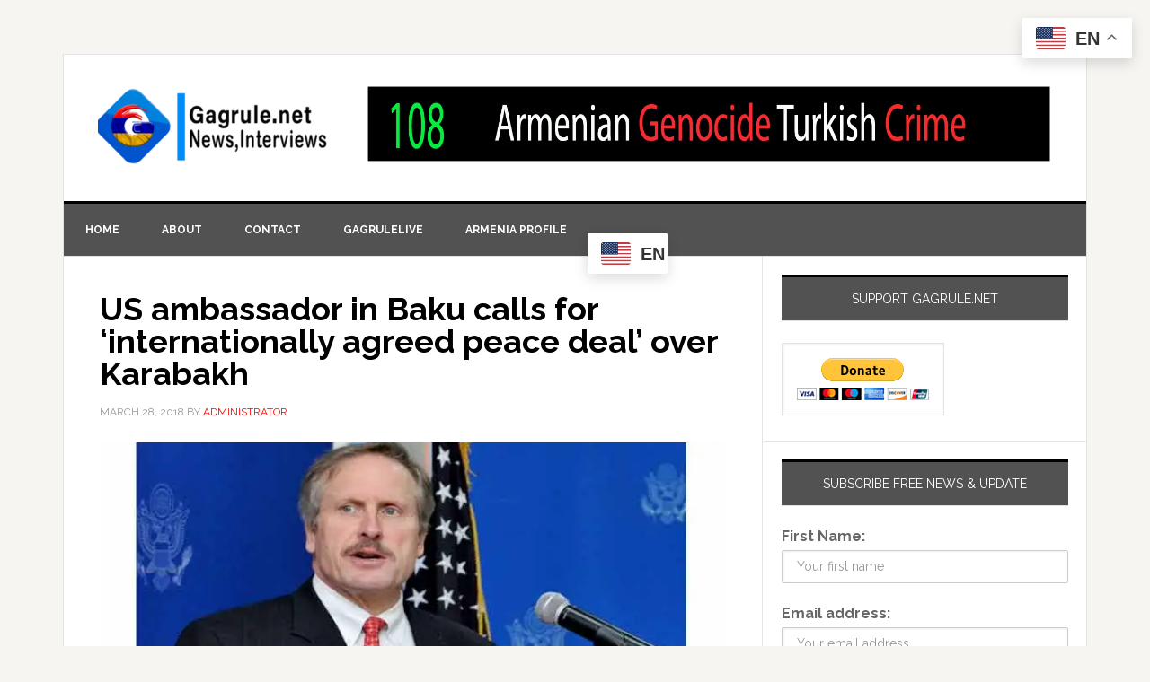

--- FILE ---
content_type: text/html; charset=UTF-8
request_url: https://gagrule.net/tag/us-ambassador/
body_size: 25038
content:
<!DOCTYPE html>
<html lang="en-US">
<head >
<meta charset="UTF-8" />
<meta name="viewport" content="width=device-width, initial-scale=1" />
<meta name='robots' content='index, follow, max-image-preview:large, max-snippet:-1, max-video-preview:-1' />
	<style>img:is([sizes="auto" i], [sizes^="auto," i]) { contain-intrinsic-size: 3000px 1500px }</style>
	
			<style type="text/css">
				.slide-excerpt { width: 100%; }
				.slide-excerpt { Top: 0; }
				.slide-excerpt { Left: 0; }
				.flexslider { max-width: 737px; max-height: 400px; }
				.slide-image { max-height: 400px; }
			</style>
			<style type="text/css">
				@media only screen
				and (min-device-width : 320px)
				and (max-device-width : 480px) {
					.slide-excerpt { display: none !important; }
				}
			</style> 
	<!-- This site is optimized with the Yoast SEO Premium plugin v26.4 (Yoast SEO v26.4) - https://yoast.com/wordpress/plugins/seo/ -->
	<title>US Ambassador Archives - Gagrule.net</title>
	<link rel="canonical" href="https://gagrule.net/tag/us-ambassador/" />
	<meta property="og:locale" content="en_US" />
	<meta property="og:type" content="article" />
	<meta property="og:title" content="US Ambassador Archives" />
	<meta property="og:url" content="https://gagrule.net/tag/us-ambassador/" />
	<meta property="og:site_name" content="Gagrule.net" />
	<meta name="twitter:card" content="summary_large_image" />
	<meta name="twitter:site" content="@gagrulenet" />
	<script type="application/ld+json" class="yoast-schema-graph">{"@context":"https://schema.org","@graph":[{"@type":"CollectionPage","@id":"https://gagrule.net/tag/us-ambassador/","url":"https://gagrule.net/tag/us-ambassador/","name":"US Ambassador Archives - Gagrule.net","isPartOf":{"@id":"https://gagrule.net/#website"},"breadcrumb":{"@id":"https://gagrule.net/tag/us-ambassador/#breadcrumb"},"inLanguage":"en-US"},{"@type":"BreadcrumbList","@id":"https://gagrule.net/tag/us-ambassador/#breadcrumb","itemListElement":[{"@type":"ListItem","position":1,"name":"Home","item":"https://gagrule.net/"},{"@type":"ListItem","position":2,"name":"US Ambassador"}]},{"@type":"WebSite","@id":"https://gagrule.net/#website","url":"https://gagrule.net/","name":"Gagrule.net","description":"Gagrule.net  News, Views, Interviews worldwide","publisher":{"@id":"https://gagrule.net/#organization"},"potentialAction":[{"@type":"SearchAction","target":{"@type":"EntryPoint","urlTemplate":"https://gagrule.net/?s={search_term_string}"},"query-input":{"@type":"PropertyValueSpecification","valueRequired":true,"valueName":"search_term_string"}}],"inLanguage":"en-US"},{"@type":["Organization","Place"],"@id":"https://gagrule.net/#organization","name":"gagrule.net","url":"https://gagrule.net/","logo":{"@id":"https://gagrule.net/tag/us-ambassador/#local-main-organization-logo"},"image":{"@id":"https://gagrule.net/tag/us-ambassador/#local-main-organization-logo"},"sameAs":["http://facebook/gagrulepage","https://x.com/gagrulenet","http://gagrule","https://www.youtube.com/user/gagrulenet"],"telephone":[],"openingHoursSpecification":[{"@type":"OpeningHoursSpecification","dayOfWeek":["Monday","Tuesday","Wednesday","Thursday","Friday","Saturday","Sunday"],"opens":"09:00","closes":"17:00"}]},{"@type":"ImageObject","inLanguage":"en-US","@id":"https://gagrule.net/tag/us-ambassador/#local-main-organization-logo","url":"https://i0.wp.com/gagrule.net/wp-content/uploads/2018/07/G-logo-180-x-180.png?fit=180%2C180&ssl=1","contentUrl":"https://i0.wp.com/gagrule.net/wp-content/uploads/2018/07/G-logo-180-x-180.png?fit=180%2C180&ssl=1","width":180,"height":180,"caption":"gagrule.net"}]}</script>
	<!-- / Yoast SEO Premium plugin. -->


<link rel='dns-prefetch' href='//secure.gravatar.com' />
<link rel='dns-prefetch' href='//stats.wp.com' />
<link rel='dns-prefetch' href='//fonts.googleapis.com' />
<link rel='dns-prefetch' href='//widgets.wp.com' />
<link rel='dns-prefetch' href='//s0.wp.com' />
<link rel='dns-prefetch' href='//0.gravatar.com' />
<link rel='dns-prefetch' href='//1.gravatar.com' />
<link rel='dns-prefetch' href='//2.gravatar.com' />
<link rel='preconnect' href='//i0.wp.com' />
<link rel='preconnect' href='//c0.wp.com' />
<link rel="alternate" type="application/rss+xml" title="Gagrule.net &raquo; Feed" href="https://gagrule.net/feed/" />
<link rel="alternate" type="application/rss+xml" title="Gagrule.net &raquo; Comments Feed" href="https://gagrule.net/comments/feed/" />
<link rel="alternate" type="application/rss+xml" title="Gagrule.net &raquo; US Ambassador Tag Feed" href="https://gagrule.net/tag/us-ambassador/feed/" />
<script type="text/javascript">
/* <![CDATA[ */
window._wpemojiSettings = {"baseUrl":"https:\/\/s.w.org\/images\/core\/emoji\/16.0.1\/72x72\/","ext":".png","svgUrl":"https:\/\/s.w.org\/images\/core\/emoji\/16.0.1\/svg\/","svgExt":".svg","source":{"concatemoji":"https:\/\/gagrule.net\/wp-includes\/js\/wp-emoji-release.min.js?ver=6.8.3"}};
/*! This file is auto-generated */
!function(s,n){var o,i,e;function c(e){try{var t={supportTests:e,timestamp:(new Date).valueOf()};sessionStorage.setItem(o,JSON.stringify(t))}catch(e){}}function p(e,t,n){e.clearRect(0,0,e.canvas.width,e.canvas.height),e.fillText(t,0,0);var t=new Uint32Array(e.getImageData(0,0,e.canvas.width,e.canvas.height).data),a=(e.clearRect(0,0,e.canvas.width,e.canvas.height),e.fillText(n,0,0),new Uint32Array(e.getImageData(0,0,e.canvas.width,e.canvas.height).data));return t.every(function(e,t){return e===a[t]})}function u(e,t){e.clearRect(0,0,e.canvas.width,e.canvas.height),e.fillText(t,0,0);for(var n=e.getImageData(16,16,1,1),a=0;a<n.data.length;a++)if(0!==n.data[a])return!1;return!0}function f(e,t,n,a){switch(t){case"flag":return n(e,"\ud83c\udff3\ufe0f\u200d\u26a7\ufe0f","\ud83c\udff3\ufe0f\u200b\u26a7\ufe0f")?!1:!n(e,"\ud83c\udde8\ud83c\uddf6","\ud83c\udde8\u200b\ud83c\uddf6")&&!n(e,"\ud83c\udff4\udb40\udc67\udb40\udc62\udb40\udc65\udb40\udc6e\udb40\udc67\udb40\udc7f","\ud83c\udff4\u200b\udb40\udc67\u200b\udb40\udc62\u200b\udb40\udc65\u200b\udb40\udc6e\u200b\udb40\udc67\u200b\udb40\udc7f");case"emoji":return!a(e,"\ud83e\udedf")}return!1}function g(e,t,n,a){var r="undefined"!=typeof WorkerGlobalScope&&self instanceof WorkerGlobalScope?new OffscreenCanvas(300,150):s.createElement("canvas"),o=r.getContext("2d",{willReadFrequently:!0}),i=(o.textBaseline="top",o.font="600 32px Arial",{});return e.forEach(function(e){i[e]=t(o,e,n,a)}),i}function t(e){var t=s.createElement("script");t.src=e,t.defer=!0,s.head.appendChild(t)}"undefined"!=typeof Promise&&(o="wpEmojiSettingsSupports",i=["flag","emoji"],n.supports={everything:!0,everythingExceptFlag:!0},e=new Promise(function(e){s.addEventListener("DOMContentLoaded",e,{once:!0})}),new Promise(function(t){var n=function(){try{var e=JSON.parse(sessionStorage.getItem(o));if("object"==typeof e&&"number"==typeof e.timestamp&&(new Date).valueOf()<e.timestamp+604800&&"object"==typeof e.supportTests)return e.supportTests}catch(e){}return null}();if(!n){if("undefined"!=typeof Worker&&"undefined"!=typeof OffscreenCanvas&&"undefined"!=typeof URL&&URL.createObjectURL&&"undefined"!=typeof Blob)try{var e="postMessage("+g.toString()+"("+[JSON.stringify(i),f.toString(),p.toString(),u.toString()].join(",")+"));",a=new Blob([e],{type:"text/javascript"}),r=new Worker(URL.createObjectURL(a),{name:"wpTestEmojiSupports"});return void(r.onmessage=function(e){c(n=e.data),r.terminate(),t(n)})}catch(e){}c(n=g(i,f,p,u))}t(n)}).then(function(e){for(var t in e)n.supports[t]=e[t],n.supports.everything=n.supports.everything&&n.supports[t],"flag"!==t&&(n.supports.everythingExceptFlag=n.supports.everythingExceptFlag&&n.supports[t]);n.supports.everythingExceptFlag=n.supports.everythingExceptFlag&&!n.supports.flag,n.DOMReady=!1,n.readyCallback=function(){n.DOMReady=!0}}).then(function(){return e}).then(function(){var e;n.supports.everything||(n.readyCallback(),(e=n.source||{}).concatemoji?t(e.concatemoji):e.wpemoji&&e.twemoji&&(t(e.twemoji),t(e.wpemoji)))}))}((window,document),window._wpemojiSettings);
/* ]]> */
</script>
<link rel='stylesheet' id='sgr-css' href='https://gagrule.net/wp-content/plugins/simple-google-recaptcha/sgr.css?ver=1663377184' type='text/css' media='all' />
<link rel='stylesheet' id='genesis-blocks-style-css-css' href='https://gagrule.net/wp-content/plugins/genesis-blocks/dist/style-blocks.build.css?ver=1764964289' type='text/css' media='all' />
<link rel='stylesheet' id='news-pro-theme-css' href='https://gagrule.net/wp-content/themes/News-Pro-Theme/style.css?ver=3.0.2' type='text/css' media='all' />
<style id='wp-emoji-styles-inline-css' type='text/css'>

	img.wp-smiley, img.emoji {
		display: inline !important;
		border: none !important;
		box-shadow: none !important;
		height: 1em !important;
		width: 1em !important;
		margin: 0 0.07em !important;
		vertical-align: -0.1em !important;
		background: none !important;
		padding: 0 !important;
	}
</style>
<link rel='stylesheet' id='wp-block-library-css' href='https://c0.wp.com/c/6.8.3/wp-includes/css/dist/block-library/style.min.css' type='text/css' media='all' />
<style id='classic-theme-styles-inline-css' type='text/css'>
/*! This file is auto-generated */
.wp-block-button__link{color:#fff;background-color:#32373c;border-radius:9999px;box-shadow:none;text-decoration:none;padding:calc(.667em + 2px) calc(1.333em + 2px);font-size:1.125em}.wp-block-file__button{background:#32373c;color:#fff;text-decoration:none}
</style>
<link rel='stylesheet' id='mediaelement-css' href='https://c0.wp.com/c/6.8.3/wp-includes/js/mediaelement/mediaelementplayer-legacy.min.css' type='text/css' media='all' />
<link rel='stylesheet' id='wp-mediaelement-css' href='https://c0.wp.com/c/6.8.3/wp-includes/js/mediaelement/wp-mediaelement.min.css' type='text/css' media='all' />
<style id='jetpack-sharing-buttons-style-inline-css' type='text/css'>
.jetpack-sharing-buttons__services-list{display:flex;flex-direction:row;flex-wrap:wrap;gap:0;list-style-type:none;margin:5px;padding:0}.jetpack-sharing-buttons__services-list.has-small-icon-size{font-size:12px}.jetpack-sharing-buttons__services-list.has-normal-icon-size{font-size:16px}.jetpack-sharing-buttons__services-list.has-large-icon-size{font-size:24px}.jetpack-sharing-buttons__services-list.has-huge-icon-size{font-size:36px}@media print{.jetpack-sharing-buttons__services-list{display:none!important}}.editor-styles-wrapper .wp-block-jetpack-sharing-buttons{gap:0;padding-inline-start:0}ul.jetpack-sharing-buttons__services-list.has-background{padding:1.25em 2.375em}
</style>
<style id='global-styles-inline-css' type='text/css'>
:root{--wp--preset--aspect-ratio--square: 1;--wp--preset--aspect-ratio--4-3: 4/3;--wp--preset--aspect-ratio--3-4: 3/4;--wp--preset--aspect-ratio--3-2: 3/2;--wp--preset--aspect-ratio--2-3: 2/3;--wp--preset--aspect-ratio--16-9: 16/9;--wp--preset--aspect-ratio--9-16: 9/16;--wp--preset--color--black: #000000;--wp--preset--color--cyan-bluish-gray: #abb8c3;--wp--preset--color--white: #ffffff;--wp--preset--color--pale-pink: #f78da7;--wp--preset--color--vivid-red: #cf2e2e;--wp--preset--color--luminous-vivid-orange: #ff6900;--wp--preset--color--luminous-vivid-amber: #fcb900;--wp--preset--color--light-green-cyan: #7bdcb5;--wp--preset--color--vivid-green-cyan: #00d084;--wp--preset--color--pale-cyan-blue: #8ed1fc;--wp--preset--color--vivid-cyan-blue: #0693e3;--wp--preset--color--vivid-purple: #9b51e0;--wp--preset--gradient--vivid-cyan-blue-to-vivid-purple: linear-gradient(135deg,rgba(6,147,227,1) 0%,rgb(155,81,224) 100%);--wp--preset--gradient--light-green-cyan-to-vivid-green-cyan: linear-gradient(135deg,rgb(122,220,180) 0%,rgb(0,208,130) 100%);--wp--preset--gradient--luminous-vivid-amber-to-luminous-vivid-orange: linear-gradient(135deg,rgba(252,185,0,1) 0%,rgba(255,105,0,1) 100%);--wp--preset--gradient--luminous-vivid-orange-to-vivid-red: linear-gradient(135deg,rgba(255,105,0,1) 0%,rgb(207,46,46) 100%);--wp--preset--gradient--very-light-gray-to-cyan-bluish-gray: linear-gradient(135deg,rgb(238,238,238) 0%,rgb(169,184,195) 100%);--wp--preset--gradient--cool-to-warm-spectrum: linear-gradient(135deg,rgb(74,234,220) 0%,rgb(151,120,209) 20%,rgb(207,42,186) 40%,rgb(238,44,130) 60%,rgb(251,105,98) 80%,rgb(254,248,76) 100%);--wp--preset--gradient--blush-light-purple: linear-gradient(135deg,rgb(255,206,236) 0%,rgb(152,150,240) 100%);--wp--preset--gradient--blush-bordeaux: linear-gradient(135deg,rgb(254,205,165) 0%,rgb(254,45,45) 50%,rgb(107,0,62) 100%);--wp--preset--gradient--luminous-dusk: linear-gradient(135deg,rgb(255,203,112) 0%,rgb(199,81,192) 50%,rgb(65,88,208) 100%);--wp--preset--gradient--pale-ocean: linear-gradient(135deg,rgb(255,245,203) 0%,rgb(182,227,212) 50%,rgb(51,167,181) 100%);--wp--preset--gradient--electric-grass: linear-gradient(135deg,rgb(202,248,128) 0%,rgb(113,206,126) 100%);--wp--preset--gradient--midnight: linear-gradient(135deg,rgb(2,3,129) 0%,rgb(40,116,252) 100%);--wp--preset--font-size--small: 13px;--wp--preset--font-size--medium: 20px;--wp--preset--font-size--large: 36px;--wp--preset--font-size--x-large: 42px;--wp--preset--spacing--20: 0.44rem;--wp--preset--spacing--30: 0.67rem;--wp--preset--spacing--40: 1rem;--wp--preset--spacing--50: 1.5rem;--wp--preset--spacing--60: 2.25rem;--wp--preset--spacing--70: 3.38rem;--wp--preset--spacing--80: 5.06rem;--wp--preset--shadow--natural: 6px 6px 9px rgba(0, 0, 0, 0.2);--wp--preset--shadow--deep: 12px 12px 50px rgba(0, 0, 0, 0.4);--wp--preset--shadow--sharp: 6px 6px 0px rgba(0, 0, 0, 0.2);--wp--preset--shadow--outlined: 6px 6px 0px -3px rgba(255, 255, 255, 1), 6px 6px rgba(0, 0, 0, 1);--wp--preset--shadow--crisp: 6px 6px 0px rgba(0, 0, 0, 1);}:where(.is-layout-flex){gap: 0.5em;}:where(.is-layout-grid){gap: 0.5em;}body .is-layout-flex{display: flex;}.is-layout-flex{flex-wrap: wrap;align-items: center;}.is-layout-flex > :is(*, div){margin: 0;}body .is-layout-grid{display: grid;}.is-layout-grid > :is(*, div){margin: 0;}:where(.wp-block-columns.is-layout-flex){gap: 2em;}:where(.wp-block-columns.is-layout-grid){gap: 2em;}:where(.wp-block-post-template.is-layout-flex){gap: 1.25em;}:where(.wp-block-post-template.is-layout-grid){gap: 1.25em;}.has-black-color{color: var(--wp--preset--color--black) !important;}.has-cyan-bluish-gray-color{color: var(--wp--preset--color--cyan-bluish-gray) !important;}.has-white-color{color: var(--wp--preset--color--white) !important;}.has-pale-pink-color{color: var(--wp--preset--color--pale-pink) !important;}.has-vivid-red-color{color: var(--wp--preset--color--vivid-red) !important;}.has-luminous-vivid-orange-color{color: var(--wp--preset--color--luminous-vivid-orange) !important;}.has-luminous-vivid-amber-color{color: var(--wp--preset--color--luminous-vivid-amber) !important;}.has-light-green-cyan-color{color: var(--wp--preset--color--light-green-cyan) !important;}.has-vivid-green-cyan-color{color: var(--wp--preset--color--vivid-green-cyan) !important;}.has-pale-cyan-blue-color{color: var(--wp--preset--color--pale-cyan-blue) !important;}.has-vivid-cyan-blue-color{color: var(--wp--preset--color--vivid-cyan-blue) !important;}.has-vivid-purple-color{color: var(--wp--preset--color--vivid-purple) !important;}.has-black-background-color{background-color: var(--wp--preset--color--black) !important;}.has-cyan-bluish-gray-background-color{background-color: var(--wp--preset--color--cyan-bluish-gray) !important;}.has-white-background-color{background-color: var(--wp--preset--color--white) !important;}.has-pale-pink-background-color{background-color: var(--wp--preset--color--pale-pink) !important;}.has-vivid-red-background-color{background-color: var(--wp--preset--color--vivid-red) !important;}.has-luminous-vivid-orange-background-color{background-color: var(--wp--preset--color--luminous-vivid-orange) !important;}.has-luminous-vivid-amber-background-color{background-color: var(--wp--preset--color--luminous-vivid-amber) !important;}.has-light-green-cyan-background-color{background-color: var(--wp--preset--color--light-green-cyan) !important;}.has-vivid-green-cyan-background-color{background-color: var(--wp--preset--color--vivid-green-cyan) !important;}.has-pale-cyan-blue-background-color{background-color: var(--wp--preset--color--pale-cyan-blue) !important;}.has-vivid-cyan-blue-background-color{background-color: var(--wp--preset--color--vivid-cyan-blue) !important;}.has-vivid-purple-background-color{background-color: var(--wp--preset--color--vivid-purple) !important;}.has-black-border-color{border-color: var(--wp--preset--color--black) !important;}.has-cyan-bluish-gray-border-color{border-color: var(--wp--preset--color--cyan-bluish-gray) !important;}.has-white-border-color{border-color: var(--wp--preset--color--white) !important;}.has-pale-pink-border-color{border-color: var(--wp--preset--color--pale-pink) !important;}.has-vivid-red-border-color{border-color: var(--wp--preset--color--vivid-red) !important;}.has-luminous-vivid-orange-border-color{border-color: var(--wp--preset--color--luminous-vivid-orange) !important;}.has-luminous-vivid-amber-border-color{border-color: var(--wp--preset--color--luminous-vivid-amber) !important;}.has-light-green-cyan-border-color{border-color: var(--wp--preset--color--light-green-cyan) !important;}.has-vivid-green-cyan-border-color{border-color: var(--wp--preset--color--vivid-green-cyan) !important;}.has-pale-cyan-blue-border-color{border-color: var(--wp--preset--color--pale-cyan-blue) !important;}.has-vivid-cyan-blue-border-color{border-color: var(--wp--preset--color--vivid-cyan-blue) !important;}.has-vivid-purple-border-color{border-color: var(--wp--preset--color--vivid-purple) !important;}.has-vivid-cyan-blue-to-vivid-purple-gradient-background{background: var(--wp--preset--gradient--vivid-cyan-blue-to-vivid-purple) !important;}.has-light-green-cyan-to-vivid-green-cyan-gradient-background{background: var(--wp--preset--gradient--light-green-cyan-to-vivid-green-cyan) !important;}.has-luminous-vivid-amber-to-luminous-vivid-orange-gradient-background{background: var(--wp--preset--gradient--luminous-vivid-amber-to-luminous-vivid-orange) !important;}.has-luminous-vivid-orange-to-vivid-red-gradient-background{background: var(--wp--preset--gradient--luminous-vivid-orange-to-vivid-red) !important;}.has-very-light-gray-to-cyan-bluish-gray-gradient-background{background: var(--wp--preset--gradient--very-light-gray-to-cyan-bluish-gray) !important;}.has-cool-to-warm-spectrum-gradient-background{background: var(--wp--preset--gradient--cool-to-warm-spectrum) !important;}.has-blush-light-purple-gradient-background{background: var(--wp--preset--gradient--blush-light-purple) !important;}.has-blush-bordeaux-gradient-background{background: var(--wp--preset--gradient--blush-bordeaux) !important;}.has-luminous-dusk-gradient-background{background: var(--wp--preset--gradient--luminous-dusk) !important;}.has-pale-ocean-gradient-background{background: var(--wp--preset--gradient--pale-ocean) !important;}.has-electric-grass-gradient-background{background: var(--wp--preset--gradient--electric-grass) !important;}.has-midnight-gradient-background{background: var(--wp--preset--gradient--midnight) !important;}.has-small-font-size{font-size: var(--wp--preset--font-size--small) !important;}.has-medium-font-size{font-size: var(--wp--preset--font-size--medium) !important;}.has-large-font-size{font-size: var(--wp--preset--font-size--large) !important;}.has-x-large-font-size{font-size: var(--wp--preset--font-size--x-large) !important;}
:where(.wp-block-post-template.is-layout-flex){gap: 1.25em;}:where(.wp-block-post-template.is-layout-grid){gap: 1.25em;}
:where(.wp-block-columns.is-layout-flex){gap: 2em;}:where(.wp-block-columns.is-layout-grid){gap: 2em;}
:root :where(.wp-block-pullquote){font-size: 1.5em;line-height: 1.6;}
</style>
<link rel='stylesheet' id='contact-form-7-css' href='https://gagrule.net/wp-content/plugins/contact-form-7/includes/css/styles.css?ver=6.1.4' type='text/css' media='all' />
<link rel='stylesheet' id='mc4wp-form-themes-css' href='https://gagrule.net/wp-content/plugins/mailchimp-for-wp/assets/css/form-themes.css?ver=4.10.9' type='text/css' media='all' />
<link rel='stylesheet' id='dashicons-css' href='https://c0.wp.com/c/6.8.3/wp-includes/css/dashicons.min.css' type='text/css' media='all' />
<link rel='stylesheet' id='google-fonts-css' href='//fonts.googleapis.com/css?family=Raleway%3A400%2C700%7CPathway+Gothic+One&#038;ver=3.0.2' type='text/css' media='all' />
<link rel='stylesheet' id='jetpack_likes-css' href='https://c0.wp.com/p/jetpack/15.4/modules/likes/style.css' type='text/css' media='all' />
<link rel='stylesheet' id='genesis-tabs-stylesheet-css' href='https://gagrule.net/wp-content/plugins/genesis-tabs/assets/css/style.css?ver=0.9.5' type='text/css' media='all' />
<link rel='stylesheet' id='slider_styles-css' href='https://gagrule.net/wp-content/plugins/genesis-responsive-slider/assets/style.css?ver=1.0.1' type='text/css' media='all' />
<script type="text/javascript" id="sgr-js-extra">
/* <![CDATA[ */
var sgr = {"sgr_site_key":"6LeVqjgeAAAAAIL3ZHVH1IzL5RhMo6KKMSCuAHr3"};
/* ]]> */
</script>
<script type="text/javascript" src="https://gagrule.net/wp-content/plugins/simple-google-recaptcha/sgr.js?ver=1663377184" id="sgr-js"></script>
<script type="text/javascript" src="https://c0.wp.com/c/6.8.3/wp-includes/js/jquery/jquery.min.js" id="jquery-core-js"></script>
<script type="text/javascript" src="https://c0.wp.com/c/6.8.3/wp-includes/js/jquery/jquery-migrate.min.js" id="jquery-migrate-js"></script>
<script type="text/javascript" src="https://gagrule.net/wp-content/themes/News-Pro-Theme/js/responsive-menu.js?ver=1.0.0" id="news-responsive-menu-js"></script>
<link rel="https://api.w.org/" href="https://gagrule.net/wp-json/" /><link rel="alternate" title="JSON" type="application/json" href="https://gagrule.net/wp-json/wp/v2/tags/3684" /><link rel="EditURI" type="application/rsd+xml" title="RSD" href="https://gagrule.net/xmlrpc.php?rsd" />
			<meta property="ia:markup_url" content="https://gagrule.net/us-ambassador-baku-calls-internationally-agreed-peace-deal-karabakh/?ia_markup=1" />
				<style>img#wpstats{display:none}</style>
		<link rel="icon" href="https://gagrule.net/wp-content/themes/News-Pro-Theme/images/favicon.ico" />
<link rel="pingback" href="https://gagrule.net/xmlrpc.php" />
<style type="text/css">.site-title a { background: url(https://gagrule.net/wp-content/uploads/2022/03/cropped-cropped-Gagrule-news-logo-trasparant-512x512-1.png) no-repeat !important; }</style>
<style type="text/css">.recentcomments a{display:inline !important;padding:0 !important;margin:0 !important;}</style><meta name="facebook-domain-verification" content="76lu1begcuooop2mb8u0gdqr1fcr1h" />		<style type="text/css" id="wp-custom-css">
			/*
Welcome to Custom CSS!

To learn how this works, see http://wp.me/PEmnE-Bt

*/
.genesis-nav-menu {
	color: #fff;
	background: #525252;
}

.genesis-nav-menu a {
	border-right: 0 solid #e3e3e3;
	color: #fff;
}

.genesis-nav-menu a:hover, .genesis-nav-menu .current-menu-item > a {
	color: #d0d0d0;
}

.home-top .ui-tabs ul.ui-tabs-nav {
	right: 10px;
}

.home-top h2 {
	font-size: 20px;
	max-width: 200px;
}

.home-top .widget.ui-tabs .entry h2 a {
	background: rgba(0,0,0,0.6);
	min-height: 400px;
}

.home-top .widget.ui-tabs .entry h2 {
	margin: 0;
	padding: 0 0 8px;
}

.site-title {
	font-size: 45px;
}

div.riva-slider-holder {
	border: none;
}

.riva-slider-holder h2 {
	font-size: 20px;
}

.after-entry li::before, .news-pro-home .content li::before, .sidebar li::before {
	content: "";
	margin: 0;
}

.title-area {
	padding-left: 35px;
}

.site-header .wrap {
	padding: 35px 0;
}

.widget-title {
	background: #525252;
	color: #fff;
}

@media only screen and (max-width: 1023px) {
	.home-top .widget.ui-tabs .entry h2 a {
		min-height: inherit;
	}
	
	.home-top h2 {
		max-width: inherit;
	}
}

@media only screen and (max-width: 378px) {
	.site-title {
		font-size: 40px;
	}
	
	.site-description {
		font-size: 14px;
	}
}		</style>
		</head>
<body class="archive tag tag-us-ambassador tag-3684 wp-theme-genesis wp-child-theme-News-Pro-Theme custom-header header-image content-sidebar genesis-breadcrumbs-hidden genesis-footer-widgets-hidden">
<div class="site-container"><header class="site-header"><div class="wrap"><div class="title-area"><p class="site-title"><a href="https://gagrule.net/">Gagrule.net</a></p><p class="site-description">Gagrule.net  News, Views, Interviews worldwide</p></div><div class="widget-area header-widget-area"><section id="media_image-3" class="widget widget_media_image"><div class="widget-wrap"><img width="1430" height="160" src="https://i0.wp.com/gagrule.net/wp-content/uploads/2023/04/Armenian-genocide-108.jpg?fit=1430%2C160&amp;ssl=1" class="image wp-image-94573  attachment-full size-full" alt="" style="max-width: 100%; height: auto;" decoding="async" fetchpriority="high" srcset="https://i0.wp.com/gagrule.net/wp-content/uploads/2023/04/Armenian-genocide-108.jpg?w=1430&amp;ssl=1 1430w, https://i0.wp.com/gagrule.net/wp-content/uploads/2023/04/Armenian-genocide-108.jpg?resize=300%2C34&amp;ssl=1 300w, https://i0.wp.com/gagrule.net/wp-content/uploads/2023/04/Armenian-genocide-108.jpg?resize=1024%2C115&amp;ssl=1 1024w, https://i0.wp.com/gagrule.net/wp-content/uploads/2023/04/Armenian-genocide-108.jpg?resize=768%2C86&amp;ssl=1 768w" sizes="(max-width: 1430px) 100vw, 1430px" /></div></section>
</div></div></header><nav class="nav-primary" aria-label="Main"><div class="wrap"><ul id="menu-primary-menu" class="menu genesis-nav-menu menu-primary"><li id="menu-item-433" class="menu-item menu-item-type-custom menu-item-object-custom menu-item-home menu-item-433"><a href="http://gagrule.net/"><span >Home</span></a></li>
<li id="menu-item-431" class="menu-item menu-item-type-post_type menu-item-object-page menu-item-431"><a href="https://gagrule.net/about-gagrule-net/"><span >About</span></a></li>
<li id="menu-item-430" class="menu-item menu-item-type-post_type menu-item-object-page menu-item-430"><a href="https://gagrule.net/contact-us/"><span >Contact</span></a></li>
<li id="menu-item-13929" class="menu-item menu-item-type-post_type menu-item-object-page menu-item-13929"><a href="https://gagrule.net/gagrulelive/"><span >GagruleLive</span></a></li>
<li id="menu-item-6583" class="menu-item menu-item-type-post_type menu-item-object-page menu-item-6583"><a href="https://gagrule.net/armenia-profile/"><span >Armenia profile</span></a></li>
<li style="position:relative;" class="menu-item menu-item-gtranslate"><div style="position:absolute;white-space:nowrap;" id="gtranslate_menu_wrapper_36710"></div></li></ul></div></nav><div class="site-inner"><div class="content-sidebar-wrap"><main class="content"><article class="post-68671 post type-post status-publish format-standard category-article tag-baku tag-karabakh tag-us-ambassador entry" aria-label="US ambassador in Baku calls for ‘internationally agreed peace deal’ over Karabakh"><header class="entry-header"><h2 class="entry-title" itemprop="name"><a class="entry-title-link" rel="bookmark" href="https://gagrule.net/us-ambassador-baku-calls-internationally-agreed-peace-deal-karabakh/">US ambassador in Baku calls for ‘internationally agreed peace deal’ over Karabakh</a></h2>
<p class="entry-meta"><time class="entry-time">March 28, 2018</time> By <span class="entry-author"><a href="https://gagrule.net/author/administrator/" class="entry-author-link" rel="author"><span class="entry-author-name">administrator</span></a></span>  </p></header><div class="entry-content"><div id="attachment_68672" style="width: 750px" class="wp-caption alignleft"><img data-recalc-dims="1" decoding="async" aria-describedby="caption-attachment-68672" class="size-full wp-image-68672" src="https://i0.wp.com/gagrule.net/wp-content/uploads/2018/03/US-ambassador-in-Baku.jpg?resize=740%2C400" alt="US ambassador in Baku" width="740" height="400" srcset="https://i0.wp.com/gagrule.net/wp-content/uploads/2018/03/US-ambassador-in-Baku.jpg?w=740&amp;ssl=1 740w, https://i0.wp.com/gagrule.net/wp-content/uploads/2018/03/US-ambassador-in-Baku.jpg?resize=300%2C162&amp;ssl=1 300w" sizes="(max-width: 740px) 100vw, 740px" /><p id="caption-attachment-68672" class="wp-caption-text">US ambassador in Baku</p></div>
<p><strong>The United States ambassador to Azerbaijan has called for stepping up efforts towards reaching an internationally agreed peace over Nagorno-Karabakh (Artsakh).</strong></p>
<p>Speaking at an annual dinner event held by the Chamber of Commerce, Robert Cekuta called attention especially to the key principles underlying the conflict settlement plan.</p>
<p>“We need to know the persistent Nagorno-Karabakh conflict and the need to help realize a peaceful settlement based upon internationally agreed-upon principles,” Trend.az quotes him as saying.</p>
<p>According to the Azerbaijani news agency, the diplomat is completing his mission to the country.</p>
</div><footer class="entry-footer"><p class="entry-meta"><span class="entry-categories">Filed Under: <a href="https://gagrule.net/category/article/" rel="category tag">Articles</a></span> <span class="entry-tags">Tagged With: <a href="https://gagrule.net/tag/baku/" rel="tag">Baku</a>, <a href="https://gagrule.net/tag/karabakh/" rel="tag">Karabakh</a>, <a href="https://gagrule.net/tag/us-ambassador/" rel="tag">US Ambassador</a></span></p></footer></article><article class="post-68339 post type-post status-publish format-standard category-news tag-armenia tag-former tag-john-evans tag-us-ambassador entry" aria-label="It is time for international community to  welcome Artsakh into the community of nations – John Evans"><header class="entry-header"><h2 class="entry-title" itemprop="name"><a class="entry-title-link" rel="bookmark" href="https://gagrule.net/time-international-community-welcome-artsakh-community-nations-john-evans/">It is time for international community to  welcome Artsakh into the community of nations – John Evans</a></h2>
<p class="entry-meta"><time class="entry-time">March 12, 2018</time> By <span class="entry-author"><a href="https://gagrule.net/author/administrator/" class="entry-author-link" rel="author"><span class="entry-author-name">administrator</span></a></span>  </p></header><div class="entry-content"><div id="attachment_68340" style="width: 750px" class="wp-caption alignleft"><img data-recalc-dims="1" loading="lazy" decoding="async" aria-describedby="caption-attachment-68340" class="size-full wp-image-68340" src="https://i0.wp.com/gagrule.net/wp-content/uploads/2018/03/John-Evans.jpg?resize=740%2C400" alt="John Evans is a former US ambassador to Armenia (2004-2006)" width="740" height="400" srcset="https://i0.wp.com/gagrule.net/wp-content/uploads/2018/03/John-Evans.jpg?w=740&amp;ssl=1 740w, https://i0.wp.com/gagrule.net/wp-content/uploads/2018/03/John-Evans.jpg?resize=300%2C162&amp;ssl=1 300w" sizes="auto, (max-width: 740px) 100vw, 740px" /><p id="caption-attachment-68340" class="wp-caption-text">John Evans is a former US ambassador to Armenia (2004-2006)</p></div>
<p>In 451 AD, Armenian warriors, having just lost a fierce battle with the superior Persian Empire, retreated into the forests of Artsakh in the South Caucasus. They had lost the war, but preserved their Christian faith, and thus considered it a victory. Armenia was the first nation to embrace Christianity, in the year 301.</p>
<p>In 2018, a small but determined Armenian democratic republic, the Republic of Nagorno-Karabakh (or “Artsakh,” as Armenians call it) is attempting to survive, threatened by a militarily superior power that wishes to crush it. Professor Audrey Altstadt, in her recent article about Azerbaijan did not mention Nagorno-Karabakh, but perhaps ought to have, as the plight of the citizens of that unrecognized <em>de facto</em> state constitutes a serious violation of human rights.</p>
<p>This week, the democratically-elected president of Artsakh, Bako Sahakyan, will visit Washington. He will not be received by the administration, in part because the United States is silent on the question of whether Artsakh should eventually be independent of Azerbaijan, to which it was allocated by Josef Stalin in 1921. Washington does not recognize Artsakh—in fact no country yet does—but President Sahakyan’s predecessor who visited in 1999 and 2002 met with State Department officials at the working level, and there is an unofficial representative of Nagorno-Karabakh/Artsakh resident in Washington. For this visit, Sahakyan will have to be content with meetings on the Hill and a private lunch at the Center for the National Interest.</p>
<p>Along with France and Russia, the United States has been attempting to mediate the dispute between Azerbaijan and Nagorno-Karabakh for more than twenty years. Although the talks, sponsored by the Organization for Security and Co-operation in Europe, have not yet produced a settlement, in the meantime the people of Karabakh have built a thriving democracy based on market principles, free and fair elections and respect for human rights. A fragile cease-fire reached in 1994 under Russian auspices was flagrantly violated in April 2016 when Azeri troops attempted to reverse the victory achieved in the early 1990s by Karabakh Armenians fighting for their right to self-determination as the Soviet Union started to collapse. Nagorno-Karabakh has never in fact been part of modern Azerbaijan except as a part of the USSR, when it was an autonomous region, with the right of secession. Nor was it a part of the short-lived Azerbaijan that briefly existed prior to the establishment of Soviet power in the South Caucasus.</p>
<p>The four-day war in 2016 has changed everything. It was a brutal campaign launched in the middle of the night on multiple sectors of the Line of Contact that divides the Armenian and Azeri forces. Some four hundred casualties resulted before a shaky cease-fire was restored. Azeri forces carried out multiple atrocities, cutting off the ears of an elderly Armenian couple, torturing and mutilating the bodies of Armenian soldiers, and, in at least one case, decapitating them, ISIS-style. These atrocities—some twenty-eight of them—have been documented by the Ombudsman for Artsakh and reported to the UN Commission on Human Rights. The blitzkrieg destroyed what little confidence the Armenians in Artsakh may have had in the peace talks and in Baku’s intentions toward them, which some observers say were tantamount to genocidal.</p>
<p>As I saw with my own eyes when I visited in July after the April 2016 war, the people and the de facto authorities of the Nagorno-Karabakh Republic have built a functioning democracy despite being “unrecognized” by the world. They have demonstrated all the attributes of a state outlined in the Montevideo Convention except the last: the capacity to conduct state-to-state relations. In fact, they do have the capacity; it is only the opportunity that they have been denied. Azerbaijan punishes anyone who visits Karabakh without its consent, so the opera singer Monserrat Caballé, celebrity cook Anthony Bourdain, Washington Post columnist David Ignatius and many others are now on Baku’s “black list.” Full disclosure: I am on that list myself.</p>
<p>According to experts on international law who met recently in Brussels to discuss the issue, the right to self-determination trumps the principle of territorial integrity, which can be invoked only “externally,” that is, in defense of the state against external threats, but not to thwart the rights of an internal minority seeking to exercise its rights. Leaving aside the fact that Nagorno-Karabakh legally seceded from the USSR at the same time as Armenia and Azerbaijan did, there can be no doubt that the conflict with the government in Baku began as an internal one. It is also true that Armenia came to the support of its cousins in Artsakh, as did Armenians from California and around the world. And it has to be said that self-determination can sometimes be exercised within a state, as Quebec has chosen to do within Canada. But when the “parent” state employs violence against what it considers its citizens, it forfeits its right to rule over them, and there arises the question of what has been termed “remedial secession.”</p>
<p>As Professor Paul Williams of the American University Washington College of Law reminds us, there are some seventy active self-determination movements in today’s world. These conflicts, he points out, are “deadly, durable and destabilizing.” They tend to last, on average, about thirty years. But as another international law expert, Alfred de Zayas, points out, self-determination is a form of democracy, and ought to be viewed as a factor for long-term stability.</p>
<p>It is time for the international community to welcome the Republic of Nagorno-Karabakh—Artsakh—into the community of nations. As the deputy foreign minister of Artsakh, Armine Aleksanyan, put it recently at the European Parliament, “Karabakh is a country, not a conflict.” The people of Artsakh just want to live their lives in peace and freedom. Even though the status of the Republic of Artsakh has not yet been finally determined, the people of Artsakh possess, and should enjoy, the same rights as all the rest of us, and ought not to be quarantined by the rest of humanity.</p>
<p><em><sup>Re-published from The National Interest</sup><br />
John Evans is a former US ambassador to Armenia (2004-2006)</em></p>
</div><footer class="entry-footer"><p class="entry-meta"><span class="entry-categories">Filed Under: <a href="https://gagrule.net/category/news/" rel="category tag">News</a></span> <span class="entry-tags">Tagged With: <a href="https://gagrule.net/tag/armenia/" rel="tag">Armenia</a>, <a href="https://gagrule.net/tag/former/" rel="tag">former</a>, <a href="https://gagrule.net/tag/john-evans/" rel="tag">john-evans</a>, <a href="https://gagrule.net/tag/us-ambassador/" rel="tag">US Ambassador</a></span></p></footer></article><article class="post-58907 post type-post status-publish format-standard category-article tag-anc tag-armenia tag-us-ambassador entry" aria-label="ANCA urges US Ambassador to publicly support MCC grant to Armenia"><header class="entry-header"><h2 class="entry-title" itemprop="name"><a class="entry-title-link" rel="bookmark" href="https://gagrule.net/anca-urges-us-ambassador-publicly-support-mcc-grant-armenia/">ANCA urges US Ambassador to publicly support MCC grant to Armenia</a></h2>
<p class="entry-meta"><time class="entry-time">February 4, 2017</time> By <span class="entry-author"><a href="https://gagrule.net/author/administrator/" class="entry-author-link" rel="author"><span class="entry-author-name">administrator</span></a></span>  </p></header><div class="entry-content"><p><img data-recalc-dims="1" loading="lazy" decoding="async" class="alignleft size-full wp-image-58909" src="https://i0.wp.com/gagrule.net/wp-content/uploads/2017/02/anc-us-ambassador.jpg?resize=740%2C400" alt="" width="740" height="400" srcset="https://i0.wp.com/gagrule.net/wp-content/uploads/2017/02/anc-us-ambassador.jpg?w=740&amp;ssl=1 740w, https://i0.wp.com/gagrule.net/wp-content/uploads/2017/02/anc-us-ambassador.jpg?resize=300%2C162&amp;ssl=1 300w" sizes="auto, (max-width: 740px) 100vw, 740px" />The Armenian National Committee of America urged U.S. Ambassador to Armenia Richard Mills to publicly express U.S. government&#8217;s general support for both a potential new Millennium Challenge Corporation (MCC) grant to Armenia and the launch of direct U.S. to Armenia flights.</p>
<p>The call came as a part of an open online exchange between ANCA Executive Director Aram Hamparian and Ambassador Mills.</p>
<p>In his early response to ANCA’s concerns, Ambassador Mills said “the first step to a MCC for Armenia is to meet‎ the MCC criteria &#8211; why we are focused on fighting corruption and building rule of law so Armenia might again qualify; big test is how free and fair April elections are conducted. Even if these steps don’t lead to a new MCC, Armenia will be far better for it.”</p>
<p>Commenting on calls to open direct Los-Angeles- Yerevan flights, Ambassador recalled that  the Armenian government and U.S. Embassy jointly achieved the open skies reforms that now allow Western air carriers to consider the Armenian market, and “now up to Armenian Gov’t to make the business case for scheduling air services to Armenia.”</p>
<p>ANCA also responded to Ambassador’s explanation that “a double tax treaty is an unnecessary diversion without a welcoming business environment in Armenia”.</p>
<p>“Due to the absence of such a treaty between the U.S. and Armenia, there is today no clear legal framework for investors and individuals that have business activities in both jurisdictions. This creates legal uncertainty that deters potential U.S. investors, diverts investment flows, and disadvantages American businesses,” Mr. Hamparian said.</p>
<p>He recalled that U.S. has double tax treaties with a number of smaller countries than Armenia, and with countries rated by Transparency International in the bottom half of its Corruption Perceptions Index.</p>
</div><footer class="entry-footer"><p class="entry-meta"><span class="entry-categories">Filed Under: <a href="https://gagrule.net/category/article/" rel="category tag">Articles</a></span> <span class="entry-tags">Tagged With: <a href="https://gagrule.net/tag/anc/" rel="tag">ANC</a>, <a href="https://gagrule.net/tag/armenia/" rel="tag">Armenia</a>, <a href="https://gagrule.net/tag/us-ambassador/" rel="tag">US Ambassador</a></span></p></footer></article><article class="post-46385 post type-post status-publish format-standard category-article tag-ankara tag-mayot tag-us-ambassador entry" aria-label="Not Welcome: Notorious Turkish Mayor of Ankara Calls for US Ambassador to Leave Turkey"><header class="entry-header"><h2 class="entry-title" itemprop="name"><a class="entry-title-link" rel="bookmark" href="https://gagrule.net/not-welcome-noturias-mayor-of-ankara-calls-for-us-ambassador-to-leave-turkey/">Not Welcome: Notorious Turkish Mayor of Ankara Calls for US Ambassador to Leave Turkey</a></h2>
<p class="entry-meta"><time class="entry-time">January 15, 2016</time> By <span class="entry-author"><a href="https://gagrule.net/author/administrator/" class="entry-author-link" rel="author"><span class="entry-author-name">administrator</span></a></span>  </p></header><div class="entry-content"><p class="p1"><span class="s1"><img data-recalc-dims="1" loading="lazy" decoding="async" class="alignleft size-full wp-image-46386" src="https://i0.wp.com/gagrule.net/wp-content/uploads/2016/01/229095_newsdetail-e1452907476946.jpg?resize=300%2C150" alt="229095_newsdetail" width="300" height="150" />Mayor of the Turkish capital of Ankara İbrahim Melih Gokcek on Friday called for US Ambassador to Turkey John Bass to leave the country, because of his position on recent detentions in the country.</span></p>
<p class="p1"><span class="s1">ANKARA (Sputnik) — Earlier in the day, Bass voiced concerns about the detention of 14 Turkish scholars for a public denunciation of Turkish military actions against Kurdish militants. The scholars signed a petition last week calling for an end to Ankara’s violent attacks against Kurds.</span></p>
<blockquote>
<h4 class="p1"><span class="s1">&#8220;You are the wrong choice for the United States, come back to your country. It will be better if a new ambassador, knowing us, comes. When we are trying to bring the level of US-Turkish relations to the highest level, you are trying to make the Turkish nation an enemy of the United States,&#8221; Gokcek said on his Twitter account.</span></h4>
</blockquote>
<p class="p1"><span class="s1">He added that it was not very wise advice to tolerate &#8220;terrorist attacks on Turkish police officers and soldiers.&#8221;</span></p>
<p class="p1"><span class="s1">Turkey&#8217;s Kurdish-dominated southeast region has recently seen renewed violence between the Turkish government forces and the Kurdistan Workers&#8217; Party since mid-summer breakdown of a two-year peace process.</span></p>
<p class="p3">
</div><footer class="entry-footer"><p class="entry-meta"><span class="entry-categories">Filed Under: <a href="https://gagrule.net/category/article/" rel="category tag">Articles</a></span> <span class="entry-tags">Tagged With: <a href="https://gagrule.net/tag/ankara/" rel="tag">Ankara</a>, <a href="https://gagrule.net/tag/mayot/" rel="tag">mayot</a>, <a href="https://gagrule.net/tag/us-ambassador/" rel="tag">US Ambassador</a></span></p></footer></article><article class="post-43547 post type-post status-publish format-standard category-article tag-armenia tag-country tag-us-ambassador tag-wonderful entry" aria-label="US Ambassador: Armenia is a wonderful country that is achieving great things"><header class="entry-header"><h2 class="entry-title" itemprop="name"><a class="entry-title-link" rel="bookmark" href="https://gagrule.net/us-ambassador-armenia-is-a-wonderful-country-that-is-achieving-great-things/">US Ambassador: Armenia is a wonderful country that is achieving great things</a></h2>
<p class="entry-meta"><time class="entry-time">November 11, 2015</time> By <span class="entry-author"><a href="https://gagrule.net/author/administrator/" class="entry-author-link" rel="author"><span class="entry-author-name">administrator</span></a></span>  </p></header><div class="entry-content"><p><a href="https://i0.wp.com/gagrule.net/wp-content/uploads/2015/11/4621260500.jpg"><img data-recalc-dims="1" loading="lazy" decoding="async" class="alignleft size-full wp-image-43548" src="https://i0.wp.com/gagrule.net/wp-content/uploads/2015/11/4621260500.jpg?resize=168%2C113" alt="4621260500" width="168" height="113" srcset="https://i0.wp.com/gagrule.net/wp-content/uploads/2015/11/4621260500.jpg?w=168&amp;ssl=1 168w, https://i0.wp.com/gagrule.net/wp-content/uploads/2015/11/4621260500.jpg?resize=150%2C100&amp;ssl=1 150w" sizes="auto, (max-width: 168px) 100vw, 168px" /></a>YEREVAN. &#8211; Armenia is a wonderful country that is achieving great things, the U.S. Ambassador to Armenia Richard Mills stated in his speech at the meeting with the representatives of the American Chamber of Commerce in Armenia (AmCham) today.</p>
<p>“I have seen many positive changes since I first started working on Armenian issues in the 1990s, changes that have benefitted the Armenian people. But more needs to be done. I believe the four priorities I’ve identified will help the U.S. Government and people provide the people and government of Armenia with the tools and resources it needs to find Armenian solutions to the challenges it faces. We at the Embassy will be working to increase our bilateral business and trade ties,” the Ambassador said.</p>
<p>“We will be helping Armenians fight corruption. We will be partnering with Armenia to strengthen its democratic institutions and civil society. I promise a more robust engagement to explain the broad range of U.S. foreign policy goals. I invite you to judge the success of my ambassadorship by how strongly and faithfully we cleave to these goals,” Richard Mills concluded.</p>
</div><footer class="entry-footer"><p class="entry-meta"><span class="entry-categories">Filed Under: <a href="https://gagrule.net/category/article/" rel="category tag">Articles</a></span> <span class="entry-tags">Tagged With: <a href="https://gagrule.net/tag/armenia/" rel="tag">Armenia</a>, <a href="https://gagrule.net/tag/country/" rel="tag">country</a>, <a href="https://gagrule.net/tag/us-ambassador/" rel="tag">US Ambassador</a>, <a href="https://gagrule.net/tag/wonderful/" rel="tag">wonderful</a></span></p></footer></article><article class="post-43101 post type-post status-publish format-standard category-article tag-armenia tag-combating tag-trafficking tag-us-ambassador entry" aria-label="US Ambassador: Armenia may become model in terms of combating trafficking"><header class="entry-header"><h2 class="entry-title" itemprop="name"><a class="entry-title-link" rel="bookmark" href="https://gagrule.net/us-ambassador-armenia-may-become-model-in-terms-of-combating-trafficking/">US Ambassador: Armenia may become model in terms of combating trafficking</a></h2>
<p class="entry-meta"><time class="entry-time">October 30, 2015</time> By <span class="entry-author"><a href="https://gagrule.net/author/administrator/" class="entry-author-link" rel="author"><span class="entry-author-name">administrator</span></a></span>  </p></header><div class="entry-content"><p><a href="https://i0.wp.com/gagrule.net/wp-content/uploads/2015/10/US-Ambassador-e1446237928761.jpg"><img data-recalc-dims="1" loading="lazy" decoding="async" class="alignleft size-full wp-image-43105" src="https://i0.wp.com/gagrule.net/wp-content/uploads/2015/10/US-Ambassador-e1446237928761.jpg?resize=300%2C225" alt="US Ambassador" width="300" height="225" /></a>YEREVAN. – Armenia may become a model for other countries in terms of the struggle against trafficking in persons, U.S. Ambassador to Armenia Richard Mills said during the meeting of the council on fight against trafficking.</p>
<p>The meeting was chaired by Vice Prime Minister Vache Gabrielyan with the participation of the government officials, representatives of the international and local NGOs.</p>
<p>Leader of the team on fight against trafficking Vahram Kazhoyan presented the work carried out during the first six months of this year.</p>
<p>It was noted that a program to combat trafficking in 2016-18 will be submitted to the council in the near future. Vahram Kazhoyan noted that Armenia is the only regional country that got Tier I status in the State Department report for the third consecutive year. Similar success is also reflected in the annual report of the Council of Europe&#8217;s Group of Experts on Action against Trafficking in Human Beings (GRETA)</p>
</div><footer class="entry-footer"><p class="entry-meta"><span class="entry-categories">Filed Under: <a href="https://gagrule.net/category/article/" rel="category tag">Articles</a></span> <span class="entry-tags">Tagged With: <a href="https://gagrule.net/tag/armenia/" rel="tag">Armenia</a>, <a href="https://gagrule.net/tag/combating/" rel="tag">combating</a>, <a href="https://gagrule.net/tag/trafficking/" rel="tag">trafficking</a>, <a href="https://gagrule.net/tag/us-ambassador/" rel="tag">US Ambassador</a></span></p></footer></article><article class="post-26663 post type-post status-publish format-standard category-article category-genocide tag-armenian-genocide tag-denial tag-respectful tag-turkey tag-us-ambassador entry" aria-label="U.S. Ambassador Calls on Turkey to Be ‘Respectful’ over Genocide Centennial"><header class="entry-header"><h2 class="entry-title" itemprop="name"><a class="entry-title-link" rel="bookmark" href="https://gagrule.net/u-s-ambassador-calls-turkey-respectful-genocide-centennial/">U.S. Ambassador Calls on Turkey to Be ‘Respectful’ over Genocide Centennial</a></h2>
<p class="entry-meta"><time class="entry-time">February 10, 2015</time> By <span class="entry-author"><a href="https://gagrule.net/author/administrator/" class="entry-author-link" rel="author"><span class="entry-author-name">administrator</span></a></span>  </p></header><div class="entry-content"><p><a href="https://i0.wp.com/gagrule.net/wp-content/uploads/2015/02/1401883246152-e1423576386832.jpg"><img data-recalc-dims="1" loading="lazy" decoding="async" class="alignleft size-full wp-image-26664" src="https://i0.wp.com/gagrule.net/wp-content/uploads/2015/02/1401883246152-e1423576386832.jpg?resize=150%2C80" alt="1401883246152" width="150" height="80" /></a>ANKARA—In an interview on Turkish television on Feb 6, the United States’ Ambassador to Turkey, John Bass, commented on Turkey’s denial of the Armenian Genocide and the Turkish government’s decision to host commemorations of the Battle of Gallipoli on April 24, the same day that Armenians will be commemorating the centennial of the Armenian Genocide.</p>
<p>Speaking about the United States’ position on the Armenian Genocide, Bass said, “I cannot speak to how the events will be characterized in whatever the President or Congress chooses to say on the anniversary, but, I can tell you that our policy hasn’t changed. Our policy is that we believe that a full, frank and just acknowledgement of the facts surrounding those terrible massacres and tragedies in 1915 is in the interest of the citizens of Turkey, it is in the interest of the citizens of Armenia and it is in the interest of the descendants of people who suffered in that period.”</p>
<p>On U.S. participation in commemorations of the Battle of Gallipoli, Bass said, “It is too early to say how we will be represented in Gallipoli. I would say, with respect to the timing of the commemorations, you know there is so much depth of feeling and so much suffering that occurred in 1915 among many populations that, I think, from our perspective, we think that commemorations should occur in a way that allows every community that suffered to commemorate the events in a way and in a manner that is respectful of the dead and that allows them in their own ways to acknowledge that suffering and to commemorate their dead respectfully.”</p>
</div><footer class="entry-footer"><p class="entry-meta"><span class="entry-categories">Filed Under: <a href="https://gagrule.net/category/article/" rel="category tag">Articles</a>, <a href="https://gagrule.net/category/genocide/" rel="category tag">Genocide</a></span> <span class="entry-tags">Tagged With: <a href="https://gagrule.net/tag/armenian-genocide/" rel="tag">armenian genocide</a>, <a href="https://gagrule.net/tag/denial/" rel="tag">denial</a>, <a href="https://gagrule.net/tag/respectful/" rel="tag">respectful</a>, <a href="https://gagrule.net/tag/turkey/" rel="tag">Turkey</a>, <a href="https://gagrule.net/tag/us-ambassador/" rel="tag">US Ambassador</a></span></p></footer></article><article class="post-24282 post type-post status-publish format-standard category-article tag-armenia tag-respectful-step tag-us-ambassador entry" aria-label="US Ambassador Calls Special Operation of Karabakh rescue A ‘Respectful Step’"><header class="entry-header"><h2 class="entry-title" itemprop="name"><a class="entry-title-link" rel="bookmark" href="https://gagrule.net/us-ambassador-calls-special-operation-respectful-step/">US Ambassador Calls Special Operation of Karabakh rescue A ‘Respectful Step’</a></h2>
<p class="entry-meta"><time class="entry-time">December 1, 2014</time> By <span class="entry-author"><a href="https://gagrule.net/author/administrator/" class="entry-author-link" rel="author"><span class="entry-author-name">administrator</span></a></span>  </p></header><div class="entry-content"><p><a href="https://i0.wp.com/gagrule.net/wp-content/uploads/2014/12/John-Heffern-e1417503324322.jpg"><img data-recalc-dims="1" loading="lazy" decoding="async" class="alignleft size-thumbnail wp-image-24283" src="https://i0.wp.com/gagrule.net/wp-content/uploads/2014/12/John-Heffern.jpg?resize=150%2C150" alt="John-Heffern" width="150" height="150" /></a>YEREVAN (Mediamax)—The U.S. Ambassador to Armenia, John Heffern, on Saturday called the Artsakh Army’s special operation to retrieve the bodies of three slain pilots, whose unarmed helicopter was downed by Azeri forces, a “respectful step.”</p>
<p>While speaking to members of the press, Heffern said that the U.S. mission in Armenia has followed the developments around the incident very carefully and has kept in touch with Washington.</p>
<p>“What impressed me the most from my meeting with the Armenian Minister of Defense was the fact that he was focused on retrieval of the remains of the three killed airmen. And that’s exactly what he was able to do. I have a great respect for him for his focus on that, and for his ability to get that done,” Heffern said.</p>
<p>Heffern said that three days after the downing of the helicopter, Armenia’s Defense Minister Seyran Ohanian asked the OSCE Minsk Group Co-Chairmen to urge Azerbaijan to allow for the safe retrieval of the remains of the Armenian servicemen.</p>
<p>“I talked on the phone to [U.S. Co-Chair] James Warlick, later we talked to his French and Russian counterparts, and, probably the next day, the co-chairs issued a statement. I was pleased that we were able to do the specific thing that the Minister had asked us to do. I don’t know whether the co-chairs have helped with that. But we were able to do what Mr. Ohanian asked us to do,” said Heffern.</p>
<p>On Friday, Armenia’s President Serzh Sarkisian met with the Secretary General of the Collective Security Treaty Organization (CSTO) Nikolay Bordyuzha in Yerevan, where they discussed the downing of the Artsakh Air Force helicopter and its implications.</p>
<p>According to Bordyuzha, the incident will be discussed during the upcoming meeting of the Collective Security Council of the CSTO in Moscow.</p>
<p>On Nov. 12, an unarmed Mi-24 helicopter belonging to the Artsakh Air Force was shot down by Azerbaijani armed forces while conducting an exercise flight. The area where the helicopter was shot down stayed under fire from Azerbaijani forces continuously following the downing of the aircraft. A special operation was eventually carried out to retrieve the remains of the slain pilots. The Commander of the staff was the Major Sergey Sahakyan, accompanied by Senior Lieutenant Sarkis Nazaryan and Lieutenant Azat Sahakyan.</p>
</div><footer class="entry-footer"><p class="entry-meta"><span class="entry-categories">Filed Under: <a href="https://gagrule.net/category/article/" rel="category tag">Articles</a></span> <span class="entry-tags">Tagged With: <a href="https://gagrule.net/tag/armenia/" rel="tag">Armenia</a>, <a href="https://gagrule.net/tag/respectful-step/" rel="tag">respectful step</a>, <a href="https://gagrule.net/tag/us-ambassador/" rel="tag">US Ambassador</a></span></p></footer></article><article class="post-18123 post type-post status-publish format-standard category-article category-events tag-aram-mp3 tag-us-ambassador entry" aria-label="US ambassador to Armenia congratulates Aram MP3"><header class="entry-header"><h2 class="entry-title" itemprop="name"><a class="entry-title-link" rel="bookmark" href="https://gagrule.net/us-ambassador-armenia-congratulates-aram-mp3/">US ambassador to Armenia congratulates Aram MP3</a></h2>
<p class="entry-meta"><time class="entry-time">May 11, 2014</time> By <span class="entry-author"><a href="https://gagrule.net/author/administrator/" class="entry-author-link" rel="author"><span class="entry-author-name">administrator</span></a></span>  </p></header><div class="entry-content"><p><b>Armenian Ambassador to Armenia John Heffern has congratulated Aram MP3, who represented Armenia at the Eurovision Song Contest in Denmark&#8217;s capital, Copenhagen.</b><br />
<img data-recalc-dims="1" loading="lazy" decoding="async" class="alignleft size-thumbnail wp-image-18124" src="https://i0.wp.com/gagrule.net/wp-content/uploads/2014/05/US-Ambasador.jpg?resize=150%2C150" alt="US Ambasador" width="150" height="150" /></p>
<p>He left the following message on his Twitter page:</p>
<p>“Morning after Eurovision. Aram MP3 you had the Armenian nation and many friends and partners behind you. Thanks and congratulations!”</p>
</div><footer class="entry-footer"><p class="entry-meta"><span class="entry-categories">Filed Under: <a href="https://gagrule.net/category/article/" rel="category tag">Articles</a>, <a href="https://gagrule.net/category/events/" rel="category tag">Events</a></span> <span class="entry-tags">Tagged With: <a href="https://gagrule.net/tag/aram-mp3/" rel="tag">Aram MP3</a>, <a href="https://gagrule.net/tag/us-ambassador/" rel="tag">US Ambassador</a></span></p></footer></article><article class="post-17099 post type-post status-publish format-standard category-article tag-armenia tag-happy-yerevan tag-us-ambassador entry" aria-label="Armenia, US Ambassador in “Happy Yerevan” video"><header class="entry-header"><h2 class="entry-title" itemprop="name"><a class="entry-title-link" rel="bookmark" href="https://gagrule.net/armenia-us-ambassador-happy-yerevan-video/">Armenia, US Ambassador in “Happy Yerevan” video</a></h2>
<p class="entry-meta"><time class="entry-time">April 14, 2014</time> By <span class="entry-author"><a href="https://gagrule.net/author/administrator/" class="entry-author-link" rel="author"><span class="entry-author-name">administrator</span></a></span>  </p></header><div class="entry-content"><p><iframe loading="lazy" width="640" height="360" src="//www.youtube.com/embed/rbZZttoWJn0?feature=player_embedded" frameborder="0" allowfullscreen></iframe><br />
April 08, 2014 | 19:05</p>
<p>U.S. Ambassador to Armenia John Heffern has appeared in “Happy Yerevan” video filmed by U.S. Alumni Association in Armenia. </p>
<p>Source: News.am</p>
</div><footer class="entry-footer"><p class="entry-meta"><span class="entry-categories">Filed Under: <a href="https://gagrule.net/category/article/" rel="category tag">Articles</a></span> <span class="entry-tags">Tagged With: <a href="https://gagrule.net/tag/armenia/" rel="tag">Armenia</a>, <a href="https://gagrule.net/tag/happy-yerevan/" rel="tag">Happy Yerevan</a>, <a href="https://gagrule.net/tag/us-ambassador/" rel="tag">US Ambassador</a></span></p></footer></article></main><aside class="sidebar sidebar-primary widget-area" role="complementary" aria-label="Primary Sidebar"><section id="text-88" class="widget widget_text"><div class="widget-wrap"><h4 class="widget-title widgettitle">Support Gagrule.net</h4>
			<div class="textwidget"><form action="https://www.paypal.com/cgi-bin/webscr" method="post" target="_top">
<input type="hidden" name="cmd" value="_s-xclick">
<input type="hidden" name="encrypted" value="-----BEGIN [base64]/59IE03W4JsS/NY8f/zQAmIgfNEg/RVpVop1Rgu3K7lXCYZiHaeQIm79YLjm/ntsVtNRHjYrDANKj+omMAKwjvfujOOZXmJ9CKpFimR3Dp3eOsrWyen5ta5AsJaqNfKYORwdWByETELMAkGBSsOAwIaBQAwgbwGCSqGSIb3DQEHATAUBggqhkiG9w0DBwQIVy7SsTSBG0iAgZiC8Advwcgue+KnLT+WtdFkJVQK/O9C7oXumkd5OLnec6IwKxpQvqr05JUD95aco75vnDZR5iEWRAo/0/T/7UsFm5OECUf+gWdMTaNsv/3O6K2+EBX94BzGP510t9a4amzhqtp0RadWF3aQklUKgx/tN3TEwlX+7FOFXqzjzsmf8CkxUEuE3TzZdNO383T55/[base64]/Za+GJ/[base64]/9j/iKG4Thia/[base64]/5jGx6P7EhejYMz0DJ4su24F28NpYs0hEXuDO8ecMUM9qPMolz0PdOP8IPqRlrM8+Xqe46lDif7VbaXwi15cK7I9gej89l+6qZBmPXXfZiGwmyAV63NWMBPEsXoclqpEynU5shCBoInVUtNnw4Juk=-----END PKCS7-----
">
<input type="image" src="https://www.paypalobjects.com/en_US/i/btn/btn_donateCC_LG.gif" border="0" name="submit" alt="PayPal - The safer, easier way to pay online!">
<img alt="" border="0" src="https://www.paypalobjects.com/en_US/i/scr/pixel.gif" width="2" height="1">
</form>
</div>
		</div></section>
<section id="mc4wp_form_widget-3" class="widget widget_mc4wp_form_widget"><div class="widget-wrap"><h4 class="widget-title widgettitle">Subscribe Free News &#038; Update</h4>
<script>(function() {
	window.mc4wp = window.mc4wp || {
		listeners: [],
		forms: {
			on: function(evt, cb) {
				window.mc4wp.listeners.push(
					{
						event   : evt,
						callback: cb
					}
				);
			}
		}
	}
})();
</script><!-- Mailchimp for WordPress v4.10.9 - https://wordpress.org/plugins/mailchimp-for-wp/ --><form id="mc4wp-form-1" class="mc4wp-form mc4wp-form-44109 mc4wp-form-theme mc4wp-form-theme-red" method="post" data-id="44109" data-name="Default sign-up form" ><div class="mc4wp-form-fields"><p>
    <label>First Name:</label>
    <input placeholder="Your first name" name="FNAME" type="text">
</p><p>
	<label>Email address: </label>
	<input type="email" name="EMAIL" placeholder="Your email address" required />
</p>

<p>
	<input type="submit" value="Sign up" />
</p></div><label style="display: none !important;">Leave this field empty if you're human: <input type="text" name="_mc4wp_honeypot" value="" tabindex="-1" autocomplete="off" /></label><input type="hidden" name="_mc4wp_timestamp" value="1768618997" /><input type="hidden" name="_mc4wp_form_id" value="44109" /><input type="hidden" name="_mc4wp_form_element_id" value="mc4wp-form-1" /><div class="mc4wp-response"></div></form><!-- / Mailchimp for WordPress Plugin --></div></section>
<section id="search-3" class="widget widget_search"><div class="widget-wrap"><h4 class="widget-title widgettitle">Search</h4>
<form class="search-form" method="get" action="https://gagrule.net/" role="search"><input class="search-form-input" type="search" name="s" id="searchform-1" placeholder="Search this website"><input class="search-form-submit" type="submit" value="Search"><meta content="https://gagrule.net/?s={s}"></form></div></section>
<section id="media_video-10" class="widget widget_media_video"><div class="widget-wrap"><h4 class="widget-title widgettitle">GagruleLive with Harut Sassounian</h4>
</div></section>
<section id="media_video-8" class="widget widget_media_video"><div class="widget-wrap"><h4 class="widget-title widgettitle">Can activist run a Government?</h4>
</div></section>
<section id="media_video-7" class="widget widget_media_video"><div class="widget-wrap"></div></section>
<section id="media_video-2" class="widget widget_media_video"><div class="widget-wrap"><h4 class="widget-title widgettitle">Wally Sarkeesian Interview Onnik Dinkjian and son</h4>
<div style="width:100%;" class="wp-video"><!--[if lt IE 9]><script>document.createElement('video');</script><![endif]-->
<video class="wp-video-shortcode" id="video-17099-1" preload="metadata" controls="controls"><source type="video/youtube" src="https://youtu.be/BiI8_TJzHEM?_=1" /><a href="https://youtu.be/BiI8_TJzHEM">https://youtu.be/BiI8_TJzHEM</a></video></div></div></section>
<section id="media_video-6" class="widget widget_media_video"><div class="widget-wrap"><h4 class="widget-title widgettitle">Khachic Moradian</h4>
<div style="width:100%;" class="wp-video"><video class="wp-video-shortcode" id="video-17099-2" preload="metadata" controls="controls"><source type="video/youtube" src="https://youtu.be/-NkIYpCAIII?_=2" /><a href="https://youtu.be/-NkIYpCAIII">https://youtu.be/-NkIYpCAIII</a></video></div></div></section>
<section id="media_video-5" class="widget widget_media_video"><div class="widget-wrap"><div style="width:100%;" class="wp-video"><video class="wp-video-shortcode" id="video-17099-3" preload="metadata" controls="controls"><source type="video/youtube" src="https://youtu.be/9_Xi7FA3tGQ?_=3" /><a href="https://youtu.be/9_Xi7FA3tGQ">https://youtu.be/9_Xi7FA3tGQ</a></video></div></div></section>
<section id="media_video-3" class="widget widget_media_video"><div class="widget-wrap"><div style="width:100%;" class="wp-video"><video class="wp-video-shortcode" id="video-17099-4" preload="metadata" controls="controls"><source type="video/youtube" src="https://youtu.be/Arg8gAhcIb0?_=4" /><a href="https://youtu.be/Arg8gAhcIb0">https://youtu.be/Arg8gAhcIb0</a></video></div></div></section>
<section id="media_video-4" class="widget widget_media_video"><div class="widget-wrap"><div style="width:100%;" class="wp-video"><video class="wp-video-shortcode" id="video-17099-5" preload="metadata" controls="controls"><source type="video/youtube" src="https://youtu.be/zzh-WpjGltY?_=5" /><a href="https://youtu.be/zzh-WpjGltY">https://youtu.be/zzh-WpjGltY</a></video></div></div></section>
<section id="text-86" class="widget widget_text"><div class="widget-wrap">			<div class="textwidget"><p><script async src="//pagead2.googlesyndication.com/pagead/js/adsbygoogle.js"></script><br />
<!-- Ad 1 --><br />
<ins class="adsbygoogle"
     style="display:inline-block;width:250px;height:250px"
     data-ad-client="ca-pub-8923358280035146"
     data-ad-slot="2797054719"></ins><br />
<script>
(adsbygoogle = window.adsbygoogle || []).push({});
</script><br />
<iframe width=“330” height=“260”src="https://www.youtube.com/embed/GPBQ5JzjFwE" frameborder="0" allowfullscreen></iframe></p>
</div>
		</div></section>
<section id="text-80" class="widget widget_text"><div class="widget-wrap"><h4 class="widget-title widgettitle">gagrulenet Twitter-Timeline</h4>
			<div class="textwidget"><a class="twitter-timeline" href="https://twitter.com/gagrulenet" data-widget-id="336202015237627904">Tweets by @gagrulenet</a> <script>!function(d,s,id){var js,fjs=d.getElementsByTagName(s)[0],p=/^http:/.test(d.location)?'http':'https';if(!d.getElementById(id)){js=d.createElement(s);js.id=id;js.src=p+"://platform.twitter.com/widgets.js";fjs.parentNode.insertBefore(js,fjs);}}(document,"script","twitter-wjs");</script></div>
		</div></section>
<section id="archives-3" class="widget widget_archive"><div class="widget-wrap"><h4 class="widget-title widgettitle">Archives</h4>
		<label class="screen-reader-text" for="archives-dropdown-3">Archives</label>
		<select id="archives-dropdown-3" name="archive-dropdown">
			
			<option value="">Select Month</option>
				<option value='https://gagrule.net/2026/01/'> January 2026 &nbsp;(6)</option>
	<option value='https://gagrule.net/2025/11/'> November 2025 &nbsp;(5)</option>
	<option value='https://gagrule.net/2025/10/'> October 2025 &nbsp;(11)</option>
	<option value='https://gagrule.net/2025/09/'> September 2025 &nbsp;(10)</option>
	<option value='https://gagrule.net/2025/08/'> August 2025 &nbsp;(12)</option>
	<option value='https://gagrule.net/2025/07/'> July 2025 &nbsp;(6)</option>
	<option value='https://gagrule.net/2025/04/'> April 2025 &nbsp;(1)</option>
	<option value='https://gagrule.net/2025/03/'> March 2025 &nbsp;(1)</option>
	<option value='https://gagrule.net/2025/02/'> February 2025 &nbsp;(1)</option>
	<option value='https://gagrule.net/2024/10/'> October 2024 &nbsp;(5)</option>
	<option value='https://gagrule.net/2024/05/'> May 2024 &nbsp;(18)</option>
	<option value='https://gagrule.net/2024/04/'> April 2024 &nbsp;(18)</option>
	<option value='https://gagrule.net/2024/03/'> March 2024 &nbsp;(11)</option>
	<option value='https://gagrule.net/2024/02/'> February 2024 &nbsp;(15)</option>
	<option value='https://gagrule.net/2024/01/'> January 2024 &nbsp;(17)</option>
	<option value='https://gagrule.net/2023/12/'> December 2023 &nbsp;(25)</option>
	<option value='https://gagrule.net/2023/11/'> November 2023 &nbsp;(37)</option>
	<option value='https://gagrule.net/2023/10/'> October 2023 &nbsp;(35)</option>
	<option value='https://gagrule.net/2023/09/'> September 2023 &nbsp;(71)</option>
	<option value='https://gagrule.net/2023/08/'> August 2023 &nbsp;(56)</option>
	<option value='https://gagrule.net/2023/07/'> July 2023 &nbsp;(72)</option>
	<option value='https://gagrule.net/2023/06/'> June 2023 &nbsp;(67)</option>
	<option value='https://gagrule.net/2023/05/'> May 2023 &nbsp;(60)</option>
	<option value='https://gagrule.net/2023/04/'> April 2023 &nbsp;(88)</option>
	<option value='https://gagrule.net/2023/03/'> March 2023 &nbsp;(76)</option>
	<option value='https://gagrule.net/2023/02/'> February 2023 &nbsp;(78)</option>
	<option value='https://gagrule.net/2023/01/'> January 2023 &nbsp;(114)</option>
	<option value='https://gagrule.net/2022/12/'> December 2022 &nbsp;(84)</option>
	<option value='https://gagrule.net/2022/11/'> November 2022 &nbsp;(102)</option>
	<option value='https://gagrule.net/2022/10/'> October 2022 &nbsp;(129)</option>
	<option value='https://gagrule.net/2022/09/'> September 2022 &nbsp;(163)</option>
	<option value='https://gagrule.net/2022/08/'> August 2022 &nbsp;(115)</option>
	<option value='https://gagrule.net/2022/07/'> July 2022 &nbsp;(79)</option>
	<option value='https://gagrule.net/2022/06/'> June 2022 &nbsp;(41)</option>
	<option value='https://gagrule.net/2022/05/'> May 2022 &nbsp;(129)</option>
	<option value='https://gagrule.net/2022/04/'> April 2022 &nbsp;(110)</option>
	<option value='https://gagrule.net/2022/03/'> March 2022 &nbsp;(105)</option>
	<option value='https://gagrule.net/2022/02/'> February 2022 &nbsp;(131)</option>
	<option value='https://gagrule.net/2022/01/'> January 2022 &nbsp;(126)</option>
	<option value='https://gagrule.net/2021/12/'> December 2021 &nbsp;(172)</option>
	<option value='https://gagrule.net/2021/11/'> November 2021 &nbsp;(166)</option>
	<option value='https://gagrule.net/2021/10/'> October 2021 &nbsp;(180)</option>
	<option value='https://gagrule.net/2021/09/'> September 2021 &nbsp;(166)</option>
	<option value='https://gagrule.net/2021/08/'> August 2021 &nbsp;(135)</option>
	<option value='https://gagrule.net/2021/07/'> July 2021 &nbsp;(182)</option>
	<option value='https://gagrule.net/2021/06/'> June 2021 &nbsp;(151)</option>
	<option value='https://gagrule.net/2021/05/'> May 2021 &nbsp;(172)</option>
	<option value='https://gagrule.net/2021/04/'> April 2021 &nbsp;(282)</option>
	<option value='https://gagrule.net/2021/03/'> March 2021 &nbsp;(204)</option>
	<option value='https://gagrule.net/2021/02/'> February 2021 &nbsp;(148)</option>
	<option value='https://gagrule.net/2021/01/'> January 2021 &nbsp;(195)</option>
	<option value='https://gagrule.net/2020/12/'> December 2020 &nbsp;(266)</option>
	<option value='https://gagrule.net/2020/11/'> November 2020 &nbsp;(272)</option>
	<option value='https://gagrule.net/2020/10/'> October 2020 &nbsp;(395)</option>
	<option value='https://gagrule.net/2020/09/'> September 2020 &nbsp;(272)</option>
	<option value='https://gagrule.net/2020/08/'> August 2020 &nbsp;(221)</option>
	<option value='https://gagrule.net/2020/07/'> July 2020 &nbsp;(253)</option>
	<option value='https://gagrule.net/2020/06/'> June 2020 &nbsp;(210)</option>
	<option value='https://gagrule.net/2020/05/'> May 2020 &nbsp;(235)</option>
	<option value='https://gagrule.net/2020/04/'> April 2020 &nbsp;(130)</option>
	<option value='https://gagrule.net/2020/03/'> March 2020 &nbsp;(172)</option>
	<option value='https://gagrule.net/2020/02/'> February 2020 &nbsp;(170)</option>
	<option value='https://gagrule.net/2020/01/'> January 2020 &nbsp;(133)</option>
	<option value='https://gagrule.net/2019/12/'> December 2019 &nbsp;(110)</option>
	<option value='https://gagrule.net/2019/11/'> November 2019 &nbsp;(121)</option>
	<option value='https://gagrule.net/2019/10/'> October 2019 &nbsp;(148)</option>
	<option value='https://gagrule.net/2019/09/'> September 2019 &nbsp;(175)</option>
	<option value='https://gagrule.net/2019/08/'> August 2019 &nbsp;(204)</option>
	<option value='https://gagrule.net/2019/07/'> July 2019 &nbsp;(160)</option>
	<option value='https://gagrule.net/2019/06/'> June 2019 &nbsp;(155)</option>
	<option value='https://gagrule.net/2019/05/'> May 2019 &nbsp;(216)</option>
	<option value='https://gagrule.net/2019/04/'> April 2019 &nbsp;(218)</option>
	<option value='https://gagrule.net/2019/03/'> March 2019 &nbsp;(249)</option>
	<option value='https://gagrule.net/2019/02/'> February 2019 &nbsp;(227)</option>
	<option value='https://gagrule.net/2019/01/'> January 2019 &nbsp;(253)</option>
	<option value='https://gagrule.net/2018/12/'> December 2018 &nbsp;(226)</option>
	<option value='https://gagrule.net/2018/11/'> November 2018 &nbsp;(193)</option>
	<option value='https://gagrule.net/2018/10/'> October 2018 &nbsp;(216)</option>
	<option value='https://gagrule.net/2018/09/'> September 2018 &nbsp;(184)</option>
	<option value='https://gagrule.net/2018/08/'> August 2018 &nbsp;(232)</option>
	<option value='https://gagrule.net/2018/07/'> July 2018 &nbsp;(216)</option>
	<option value='https://gagrule.net/2018/06/'> June 2018 &nbsp;(201)</option>
	<option value='https://gagrule.net/2018/05/'> May 2018 &nbsp;(235)</option>
	<option value='https://gagrule.net/2018/04/'> April 2018 &nbsp;(260)</option>
	<option value='https://gagrule.net/2018/03/'> March 2018 &nbsp;(269)</option>
	<option value='https://gagrule.net/2018/02/'> February 2018 &nbsp;(243)</option>
	<option value='https://gagrule.net/2018/01/'> January 2018 &nbsp;(218)</option>
	<option value='https://gagrule.net/2017/12/'> December 2017 &nbsp;(203)</option>
	<option value='https://gagrule.net/2017/11/'> November 2017 &nbsp;(150)</option>
	<option value='https://gagrule.net/2017/10/'> October 2017 &nbsp;(206)</option>
	<option value='https://gagrule.net/2017/09/'> September 2017 &nbsp;(169)</option>
	<option value='https://gagrule.net/2017/08/'> August 2017 &nbsp;(172)</option>
	<option value='https://gagrule.net/2017/07/'> July 2017 &nbsp;(212)</option>
	<option value='https://gagrule.net/2017/06/'> June 2017 &nbsp;(203)</option>
	<option value='https://gagrule.net/2017/05/'> May 2017 &nbsp;(144)</option>
	<option value='https://gagrule.net/2017/04/'> April 2017 &nbsp;(199)</option>
	<option value='https://gagrule.net/2017/03/'> March 2017 &nbsp;(209)</option>
	<option value='https://gagrule.net/2017/02/'> February 2017 &nbsp;(215)</option>
	<option value='https://gagrule.net/2017/01/'> January 2017 &nbsp;(245)</option>
	<option value='https://gagrule.net/2016/12/'> December 2016 &nbsp;(222)</option>
	<option value='https://gagrule.net/2016/11/'> November 2016 &nbsp;(239)</option>
	<option value='https://gagrule.net/2016/10/'> October 2016 &nbsp;(255)</option>
	<option value='https://gagrule.net/2016/09/'> September 2016 &nbsp;(199)</option>
	<option value='https://gagrule.net/2016/08/'> August 2016 &nbsp;(223)</option>
	<option value='https://gagrule.net/2016/07/'> July 2016 &nbsp;(247)</option>
	<option value='https://gagrule.net/2016/06/'> June 2016 &nbsp;(316)</option>
	<option value='https://gagrule.net/2016/05/'> May 2016 &nbsp;(280)</option>
	<option value='https://gagrule.net/2016/04/'> April 2016 &nbsp;(399)</option>
	<option value='https://gagrule.net/2016/03/'> March 2016 &nbsp;(293)</option>
	<option value='https://gagrule.net/2016/02/'> February 2016 &nbsp;(257)</option>
	<option value='https://gagrule.net/2016/01/'> January 2016 &nbsp;(294)</option>
	<option value='https://gagrule.net/2015/12/'> December 2015 &nbsp;(424)</option>
	<option value='https://gagrule.net/2015/11/'> November 2015 &nbsp;(375)</option>
	<option value='https://gagrule.net/2015/10/'> October 2015 &nbsp;(347)</option>
	<option value='https://gagrule.net/2015/09/'> September 2015 &nbsp;(365)</option>
	<option value='https://gagrule.net/2015/08/'> August 2015 &nbsp;(337)</option>
	<option value='https://gagrule.net/2015/07/'> July 2015 &nbsp;(320)</option>
	<option value='https://gagrule.net/2015/06/'> June 2015 &nbsp;(255)</option>
	<option value='https://gagrule.net/2015/05/'> May 2015 &nbsp;(245)</option>
	<option value='https://gagrule.net/2015/04/'> April 2015 &nbsp;(250)</option>
	<option value='https://gagrule.net/2015/03/'> March 2015 &nbsp;(288)</option>
	<option value='https://gagrule.net/2015/02/'> February 2015 &nbsp;(282)</option>
	<option value='https://gagrule.net/2015/01/'> January 2015 &nbsp;(314)</option>
	<option value='https://gagrule.net/2014/12/'> December 2014 &nbsp;(232)</option>
	<option value='https://gagrule.net/2014/11/'> November 2014 &nbsp;(180)</option>
	<option value='https://gagrule.net/2014/10/'> October 2014 &nbsp;(263)</option>
	<option value='https://gagrule.net/2014/09/'> September 2014 &nbsp;(252)</option>
	<option value='https://gagrule.net/2014/08/'> August 2014 &nbsp;(264)</option>
	<option value='https://gagrule.net/2014/07/'> July 2014 &nbsp;(244)</option>
	<option value='https://gagrule.net/2014/06/'> June 2014 &nbsp;(270)</option>
	<option value='https://gagrule.net/2014/05/'> May 2014 &nbsp;(301)</option>
	<option value='https://gagrule.net/2014/04/'> April 2014 &nbsp;(324)</option>
	<option value='https://gagrule.net/2014/03/'> March 2014 &nbsp;(326)</option>
	<option value='https://gagrule.net/2014/02/'> February 2014 &nbsp;(230)</option>
	<option value='https://gagrule.net/2014/01/'> January 2014 &nbsp;(240)</option>
	<option value='https://gagrule.net/2013/12/'> December 2013 &nbsp;(238)</option>
	<option value='https://gagrule.net/2013/11/'> November 2013 &nbsp;(220)</option>
	<option value='https://gagrule.net/2013/10/'> October 2013 &nbsp;(307)</option>
	<option value='https://gagrule.net/2013/09/'> September 2013 &nbsp;(348)</option>
	<option value='https://gagrule.net/2013/08/'> August 2013 &nbsp;(371)</option>
	<option value='https://gagrule.net/2013/07/'> July 2013 &nbsp;(291)</option>
	<option value='https://gagrule.net/2013/06/'> June 2013 &nbsp;(176)</option>
	<option value='https://gagrule.net/2013/05/'> May 2013 &nbsp;(145)</option>
	<option value='https://gagrule.net/2013/04/'> April 2013 &nbsp;(193)</option>
	<option value='https://gagrule.net/2013/03/'> March 2013 &nbsp;(135)</option>
	<option value='https://gagrule.net/2013/02/'> February 2013 &nbsp;(113)</option>
	<option value='https://gagrule.net/2013/01/'> January 2013 &nbsp;(113)</option>
	<option value='https://gagrule.net/2012/12/'> December 2012 &nbsp;(76)</option>
	<option value='https://gagrule.net/2012/11/'> November 2012 &nbsp;(48)</option>
	<option value='https://gagrule.net/2012/10/'> October 2012 &nbsp;(49)</option>
	<option value='https://gagrule.net/2012/09/'> September 2012 &nbsp;(53)</option>
	<option value='https://gagrule.net/2012/08/'> August 2012 &nbsp;(29)</option>
	<option value='https://gagrule.net/2012/07/'> July 2012 &nbsp;(2)</option>
	<option value='https://gagrule.net/2012/06/'> June 2012 &nbsp;(3)</option>
	<option value='https://gagrule.net/2012/05/'> May 2012 &nbsp;(3)</option>
	<option value='https://gagrule.net/2012/04/'> April 2012 &nbsp;(10)</option>
	<option value='https://gagrule.net/2012/03/'> March 2012 &nbsp;(3)</option>
	<option value='https://gagrule.net/2011/04/'> April 2011 &nbsp;(3)</option>

		</select>

			<script type="text/javascript">
/* <![CDATA[ */

(function() {
	var dropdown = document.getElementById( "archives-dropdown-3" );
	function onSelectChange() {
		if ( dropdown.options[ dropdown.selectedIndex ].value !== '' ) {
			document.location.href = this.options[ this.selectedIndex ].value;
		}
	}
	dropdown.onchange = onSelectChange;
})();

/* ]]> */
</script>
</div></section>
<section id="text-79" class="widget widget_text"><div class="widget-wrap"><h4 class="widget-title widgettitle">Books</h4>
			<div class="textwidget"></div>
		</div></section>

		<section id="recent-posts-3" class="widget widget_recent_entries"><div class="widget-wrap">
		<h4 class="widget-title widgettitle">Recent Posts</h4>

		<ul>
											<li>
					<a href="https://gagrule.net/corruption-looting-and-cronyism-appear-widespread-within-the-pashinyan-government/">“Corruption, looting, and cronyism appear widespread within the Pashinyan government.</a>
									</li>
											<li>
					<a href="https://gagrule.net/the-world-is-entering-a-new-wild-west/">The World Is Entering a New “Wild West”</a>
									</li>
											<li>
					<a href="https://gagrule.net/message-to-armenian-political-organizations-and-parties-it-is-time-for-you-to-unite-and-here-is-why/">Message to Armenian Political Organizations and Parties, It is time for you to unite—and here is why.</a>
									</li>
											<li>
					<a href="https://gagrule.net/whitewashing-pashinyan-failure-wont-erase-truth/">Whitewashing Pashinyan failure won&#8217;t erase truth…</a>
									</li>
											<li>
					<a href="https://gagrule.net/america-lost-its-soul-after-the-ussr-fell/">America Lost Its Soul, After the USSR Fell</a>
									</li>
					</ul>

		</div></section>
<section id="recent-comments-3" class="widget widget_recent_comments"><div class="widget-wrap"><h4 class="widget-title widgettitle">Recent Comments</h4>
<ul id="recentcomments"><li class="recentcomments"><span class="comment-author-link">Baron Kisheranotz</span> on <a href="https://gagrule.net/pashinyans-betrayal-dressed-as-peace/#comment-26116">Pashinyan’s Betrayal Dressed as Peace</a></li><li class="recentcomments"><span class="comment-author-link">Baron Kisheranotz</span> on <a href="https://gagrule.net/trusting-turks-or-azerbaijanis-is-itself-a-betrayal-of-the-armenian-nation/#comment-26115">Trusting Turks or Azerbaijanis is itself a betrayal of the Armenian nation.</a></li><li class="recentcomments"><span class="comment-author-link">Stepan</span> on <a href="https://gagrule.net/a-nation-in-peril-anythng-armenian-pashinyan-dismantling/#comment-26111">A Nation in Peril: Anything Armenian pashinyan Dismantling</a></li><li class="recentcomments"><span class="comment-author-link">Stepan</span> on <a href="https://gagrule.net/draft-letter-to-armenian-legal-scholars-armenian-bar-association/#comment-26110">Draft Letter to Armenian Legal Scholars / Armenian Bar Association</a></li><li class="recentcomments"><span class="comment-author-link">administrator</span> on <a href="https://gagrule.net/turkish-agent-pashinyan-will-not-attend-the-meeting-of-the-cis-council-of-heads-of-state/#comment-26019">Turkish Agent Pashinyan will not attend the meeting of the CIS Council of Heads of State</a></li></ul></div></section>
</aside></div></div><footer class="site-footer"><div class="wrap"><p>Copyright &#xA9;&nbsp;2026 · <a href="http://my.studiopress.com/themes/news/">News Pro Theme</a> on <a href="https://www.studiopress.com/">Genesis Framework</a> · <a href="https://wordpress.org/">WordPress</a> · <a rel="nofollow" href="https://gagrule.net/wp-login.php">Log in</a></p></div></footer></div><script type="speculationrules">
{"prefetch":[{"source":"document","where":{"and":[{"href_matches":"\/*"},{"not":{"href_matches":["\/wp-*.php","\/wp-admin\/*","\/wp-content\/uploads\/*","\/wp-content\/*","\/wp-content\/plugins\/*","\/wp-content\/themes\/News-Pro-Theme\/*","\/wp-content\/themes\/genesis\/*","\/*\\?(.+)"]}},{"not":{"selector_matches":"a[rel~=\"nofollow\"]"}},{"not":{"selector_matches":".no-prefetch, .no-prefetch a"}}]},"eagerness":"conservative"}]}
</script>
<div class="gtranslate_wrapper" id="gt-wrapper-86523608"></div><script>(function() {function maybePrefixUrlField () {
  const value = this.value.trim()
  if (value !== '' && value.indexOf('http') !== 0) {
    this.value = 'http://' + value
  }
}

const urlFields = document.querySelectorAll('.mc4wp-form input[type="url"]')
for (let j = 0; j < urlFields.length; j++) {
  urlFields[j].addEventListener('blur', maybePrefixUrlField)
}
})();</script>	<script type="text/javascript">
		function genesisBlocksShare( url, title, w, h ){
			var left = ( window.innerWidth / 2 )-( w / 2 );
			var top  = ( window.innerHeight / 2 )-( h / 2 );
			return window.open(url, title, 'toolbar=no, location=no, directories=no, status=no, menubar=no, scrollbars=no, resizable=no, copyhistory=no, width=600, height=600, top='+top+', left='+left);
		}
	</script>
	<script type='text/javascript'>jQuery(document).ready(function($) {$(".flexslider").flexslider({controlsContainer: "#genesis-responsive-slider",animation: "slide",directionNav: ,controlNav: 1,animationDuration: 800,slideshowSpeed: 4000    });  });</script><script type="text/javascript" src="https://c0.wp.com/c/6.8.3/wp-includes/js/dist/hooks.min.js" id="wp-hooks-js"></script>
<script type="text/javascript" src="https://c0.wp.com/c/6.8.3/wp-includes/js/dist/i18n.min.js" id="wp-i18n-js"></script>
<script type="text/javascript" id="wp-i18n-js-after">
/* <![CDATA[ */
wp.i18n.setLocaleData( { 'text direction\u0004ltr': [ 'ltr' ] } );
/* ]]> */
</script>
<script type="text/javascript" src="https://gagrule.net/wp-content/plugins/contact-form-7/includes/swv/js/index.js?ver=6.1.4" id="swv-js"></script>
<script type="text/javascript" id="contact-form-7-js-before">
/* <![CDATA[ */
var wpcf7 = {
    "api": {
        "root": "https:\/\/gagrule.net\/wp-json\/",
        "namespace": "contact-form-7\/v1"
    },
    "cached": 1
};
/* ]]> */
</script>
<script type="text/javascript" src="https://gagrule.net/wp-content/plugins/contact-form-7/includes/js/index.js?ver=6.1.4" id="contact-form-7-js"></script>
<script type="text/javascript" src="https://gagrule.net/wp-content/plugins/genesis-blocks/dist/assets/js/dismiss.js?ver=1764964289" id="genesis-blocks-dismiss-js-js"></script>
<script type="text/javascript" src="https://c0.wp.com/c/6.8.3/wp-includes/js/jquery/ui/core.min.js" id="jquery-ui-core-js"></script>
<script type="text/javascript" src="https://c0.wp.com/c/6.8.3/wp-includes/js/jquery/ui/tabs.min.js" id="jquery-ui-tabs-js"></script>
<script type="text/javascript" src="https://gagrule.net/wp-content/plugins/genesis-responsive-slider/assets/js/jquery.flexslider.js?ver=1.0.1" id="flexslider-js"></script>
<script type="text/javascript" id="jetpack-stats-js-before">
/* <![CDATA[ */
_stq = window._stq || [];
_stq.push([ "view", {"v":"ext","blog":"114110249","post":"0","tz":"-8","srv":"gagrule.net","arch_tag":"us-ambassador","arch_results":"10","j":"1:15.4"} ]);
_stq.push([ "clickTrackerInit", "114110249", "0" ]);
/* ]]> */
</script>
<script type="text/javascript" src="https://stats.wp.com/e-202603.js" id="jetpack-stats-js" defer="defer" data-wp-strategy="defer"></script>
<script type="text/javascript" id="gt_widget_script_46365040-js-before">
/* <![CDATA[ */
window.gtranslateSettings = /* document.write */ window.gtranslateSettings || {};window.gtranslateSettings['46365040'] = {"default_language":"en","languages":["ar","hy","zh-CN","nl","en","fr","de","el","it","pt","ru","es","tr"],"url_structure":"none","detect_browser_language":1,"flag_style":"2d","wrapper_selector":"#gtranslate_menu_wrapper_36710","alt_flags":{"en":"usa"},"float_switcher_open_direction":"top","switcher_horizontal_position":"inline","flags_location":"\/wp-content\/plugins\/gtranslate\/flags\/"};
/* ]]> */
</script><script src="https://gagrule.net/wp-content/plugins/gtranslate/js/float.js?ver=6.8.3" data-no-optimize="1" data-no-minify="1" data-gt-orig-url="/tag/us-ambassador/" data-gt-orig-domain="gagrule.net" data-gt-widget-id="46365040" defer></script><script type="text/javascript" id="mediaelement-core-js-before">
/* <![CDATA[ */
var mejsL10n = {"language":"en","strings":{"mejs.download-file":"Download File","mejs.install-flash":"You are using a browser that does not have Flash player enabled or installed. Please turn on your Flash player plugin or download the latest version from https:\/\/get.adobe.com\/flashplayer\/","mejs.fullscreen":"Fullscreen","mejs.play":"Play","mejs.pause":"Pause","mejs.time-slider":"Time Slider","mejs.time-help-text":"Use Left\/Right Arrow keys to advance one second, Up\/Down arrows to advance ten seconds.","mejs.live-broadcast":"Live Broadcast","mejs.volume-help-text":"Use Up\/Down Arrow keys to increase or decrease volume.","mejs.unmute":"Unmute","mejs.mute":"Mute","mejs.volume-slider":"Volume Slider","mejs.video-player":"Video Player","mejs.audio-player":"Audio Player","mejs.captions-subtitles":"Captions\/Subtitles","mejs.captions-chapters":"Chapters","mejs.none":"None","mejs.afrikaans":"Afrikaans","mejs.albanian":"Albanian","mejs.arabic":"Arabic","mejs.belarusian":"Belarusian","mejs.bulgarian":"Bulgarian","mejs.catalan":"Catalan","mejs.chinese":"Chinese","mejs.chinese-simplified":"Chinese (Simplified)","mejs.chinese-traditional":"Chinese (Traditional)","mejs.croatian":"Croatian","mejs.czech":"Czech","mejs.danish":"Danish","mejs.dutch":"Dutch","mejs.english":"English","mejs.estonian":"Estonian","mejs.filipino":"Filipino","mejs.finnish":"Finnish","mejs.french":"French","mejs.galician":"Galician","mejs.german":"German","mejs.greek":"Greek","mejs.haitian-creole":"Haitian Creole","mejs.hebrew":"Hebrew","mejs.hindi":"Hindi","mejs.hungarian":"Hungarian","mejs.icelandic":"Icelandic","mejs.indonesian":"Indonesian","mejs.irish":"Irish","mejs.italian":"Italian","mejs.japanese":"Japanese","mejs.korean":"Korean","mejs.latvian":"Latvian","mejs.lithuanian":"Lithuanian","mejs.macedonian":"Macedonian","mejs.malay":"Malay","mejs.maltese":"Maltese","mejs.norwegian":"Norwegian","mejs.persian":"Persian","mejs.polish":"Polish","mejs.portuguese":"Portuguese","mejs.romanian":"Romanian","mejs.russian":"Russian","mejs.serbian":"Serbian","mejs.slovak":"Slovak","mejs.slovenian":"Slovenian","mejs.spanish":"Spanish","mejs.swahili":"Swahili","mejs.swedish":"Swedish","mejs.tagalog":"Tagalog","mejs.thai":"Thai","mejs.turkish":"Turkish","mejs.ukrainian":"Ukrainian","mejs.vietnamese":"Vietnamese","mejs.welsh":"Welsh","mejs.yiddish":"Yiddish"}};
/* ]]> */
</script>
<script type="text/javascript" src="https://c0.wp.com/c/6.8.3/wp-includes/js/mediaelement/mediaelement-and-player.min.js" id="mediaelement-core-js"></script>
<script type="text/javascript" src="https://c0.wp.com/c/6.8.3/wp-includes/js/mediaelement/mediaelement-migrate.min.js" id="mediaelement-migrate-js"></script>
<script type="text/javascript" id="mediaelement-js-extra">
/* <![CDATA[ */
var _wpmejsSettings = {"pluginPath":"\/wp-includes\/js\/mediaelement\/","classPrefix":"mejs-","stretching":"responsive","audioShortcodeLibrary":"mediaelement","videoShortcodeLibrary":"mediaelement"};
/* ]]> */
</script>
<script type="text/javascript" src="https://c0.wp.com/c/6.8.3/wp-includes/js/mediaelement/wp-mediaelement.min.js" id="wp-mediaelement-js"></script>
<script type="text/javascript" src="https://c0.wp.com/c/6.8.3/wp-includes/js/mediaelement/renderers/vimeo.min.js" id="mediaelement-vimeo-js"></script>
<script type="text/javascript" id="gt_widget_script_86523608-js-before">
/* <![CDATA[ */
window.gtranslateSettings = /* document.write */ window.gtranslateSettings || {};window.gtranslateSettings['86523608'] = {"default_language":"en","languages":["ar","hy","zh-CN","nl","en","fr","de","el","it","pt","ru","es","tr"],"url_structure":"none","detect_browser_language":1,"flag_style":"2d","wrapper_selector":"#gt-wrapper-86523608","alt_flags":{"en":"usa"},"float_switcher_open_direction":"top","switcher_horizontal_position":"right","switcher_vertical_position":"top","flags_location":"\/wp-content\/plugins\/gtranslate\/flags\/"};
/* ]]> */
</script><script src="https://gagrule.net/wp-content/plugins/gtranslate/js/float.js?ver=6.8.3" data-no-optimize="1" data-no-minify="1" data-gt-orig-url="/tag/us-ambassador/" data-gt-orig-domain="gagrule.net" data-gt-widget-id="86523608" defer></script><script type="text/javascript" defer src="https://gagrule.net/wp-content/plugins/mailchimp-for-wp/assets/js/forms.js?ver=4.10.9" id="mc4wp-forms-api-js"></script>
<script type="text/javascript">jQuery(document).ready(function($) { $(".ui-tabs").tabs(); });</script>
<script>(function(){function c(){var b=a.contentDocument||a.contentWindow.document;if(b){var d=b.createElement('script');d.innerHTML="window.__CF$cv$params={r:'9bf29e5a4a7e724e',t:'MTc2ODYxODk5OC4wMDAwMDA='};var a=document.createElement('script');a.nonce='';a.src='/cdn-cgi/challenge-platform/scripts/jsd/main.js';document.getElementsByTagName('head')[0].appendChild(a);";b.getElementsByTagName('head')[0].appendChild(d)}}if(document.body){var a=document.createElement('iframe');a.height=1;a.width=1;a.style.position='absolute';a.style.top=0;a.style.left=0;a.style.border='none';a.style.visibility='hidden';document.body.appendChild(a);if('loading'!==document.readyState)c();else if(window.addEventListener)document.addEventListener('DOMContentLoaded',c);else{var e=document.onreadystatechange||function(){};document.onreadystatechange=function(b){e(b);'loading'!==document.readyState&&(document.onreadystatechange=e,c())}}}})();</script></body></html>


--- FILE ---
content_type: text/html; charset=utf-8
request_url: https://www.google.com/recaptcha/api2/aframe
body_size: 267
content:
<!DOCTYPE HTML><html><head><meta http-equiv="content-type" content="text/html; charset=UTF-8"></head><body><script nonce="z0sqwNakLJiGFdP_uBGx7g">/** Anti-fraud and anti-abuse applications only. See google.com/recaptcha */ try{var clients={'sodar':'https://pagead2.googlesyndication.com/pagead/sodar?'};window.addEventListener("message",function(a){try{if(a.source===window.parent){var b=JSON.parse(a.data);var c=clients[b['id']];if(c){var d=document.createElement('img');d.src=c+b['params']+'&rc='+(localStorage.getItem("rc::a")?sessionStorage.getItem("rc::b"):"");window.document.body.appendChild(d);sessionStorage.setItem("rc::e",parseInt(sessionStorage.getItem("rc::e")||0)+1);localStorage.setItem("rc::h",'1768619001492');}}}catch(b){}});window.parent.postMessage("_grecaptcha_ready", "*");}catch(b){}</script></body></html>